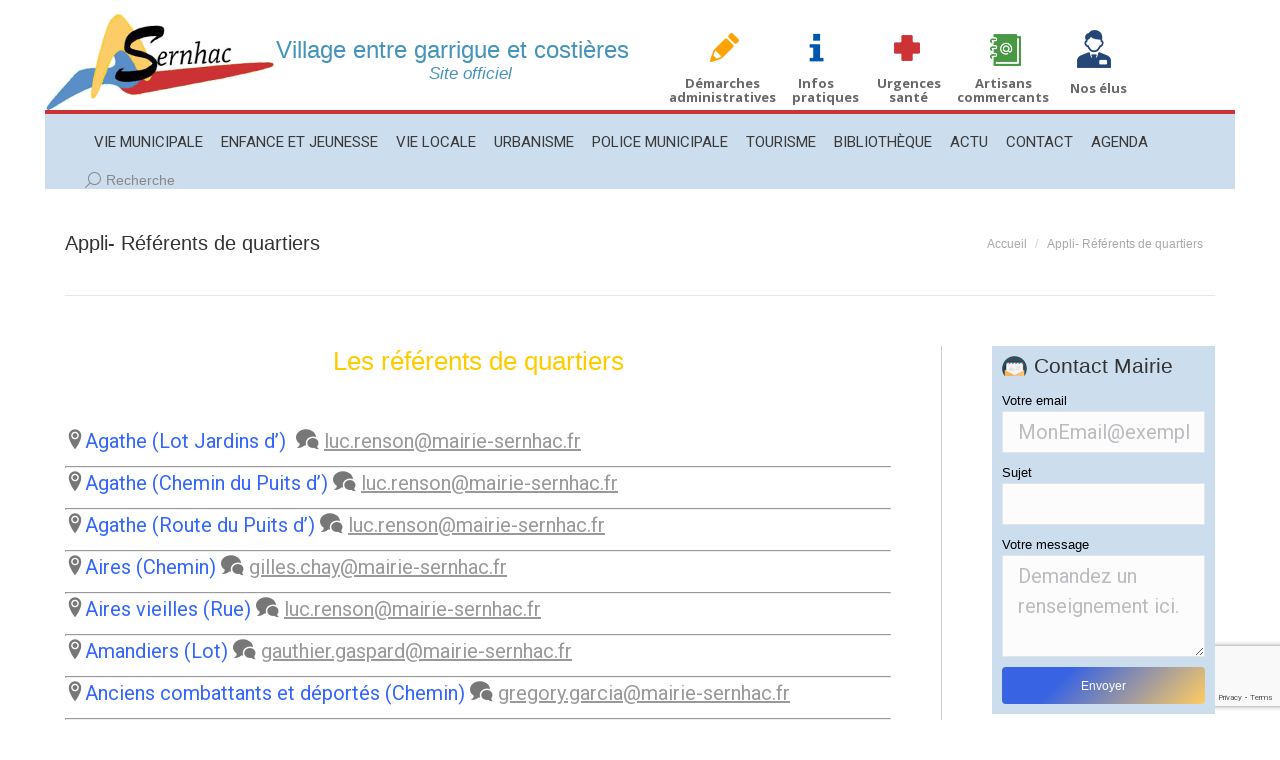

--- FILE ---
content_type: text/html; charset=UTF-8
request_url: https://www.mairie-sernhac.com/appli-referents-de-quartiers/
body_size: 17642
content:
<!DOCTYPE html>
<!--[if !(IE 6) | !(IE 7) | !(IE 8)  ]><!-->
<html lang="fr-FR" class="no-js">
<!--<![endif]-->
<head>
	<meta charset="UTF-8" />
		<meta name="viewport" content="width=device-width, initial-scale=1, maximum-scale=1, user-scalable=0">
		<meta name="theme-color" content="#3863e2"/>	<link rel="profile" href="https://gmpg.org/xfn/11" />
	<meta name='robots' content='index, follow, max-image-preview:large, max-snippet:-1, max-video-preview:-1' />
	<style>img:is([sizes="auto" i], [sizes^="auto," i]) { contain-intrinsic-size: 3000px 1500px }</style>
	
	<!-- This site is optimized with the Yoast SEO plugin v26.5 - https://yoast.com/wordpress/plugins/seo/ -->
	<title>Appli- Référents de quartiers - Mairie de Sernhac</title>
	<link rel="canonical" href="https://www.mairie-sernhac.com/appli-referents-de-quartiers/" />
	<meta property="og:locale" content="fr_FR" />
	<meta property="og:type" content="article" />
	<meta property="og:title" content="Appli- Référents de quartiers - Mairie de Sernhac" />
	<meta property="og:url" content="https://www.mairie-sernhac.com/appli-referents-de-quartiers/" />
	<meta property="og:site_name" content="Mairie de Sernhac" />
	<meta property="article:modified_time" content="2025-09-15T11:37:09+00:00" />
	<meta name="twitter:card" content="summary_large_image" />
	<script type="application/ld+json" class="yoast-schema-graph">{"@context":"https://schema.org","@graph":[{"@type":"WebPage","@id":"https://www.mairie-sernhac.com/appli-referents-de-quartiers/","url":"https://www.mairie-sernhac.com/appli-referents-de-quartiers/","name":"Appli- Référents de quartiers - Mairie de Sernhac","isPartOf":{"@id":"https://www.mairie-sernhac.com/#website"},"datePublished":"2021-04-12T13:11:20+00:00","dateModified":"2025-09-15T11:37:09+00:00","breadcrumb":{"@id":"https://www.mairie-sernhac.com/appli-referents-de-quartiers/#breadcrumb"},"inLanguage":"fr-FR","potentialAction":[{"@type":"ReadAction","target":["https://www.mairie-sernhac.com/appli-referents-de-quartiers/"]}]},{"@type":"BreadcrumbList","@id":"https://www.mairie-sernhac.com/appli-referents-de-quartiers/#breadcrumb","itemListElement":[{"@type":"ListItem","position":1,"name":"Accueil","item":"https://www.mairie-sernhac.com/"},{"@type":"ListItem","position":2,"name":"Appli- Référents de quartiers"}]},{"@type":"WebSite","@id":"https://www.mairie-sernhac.com/#website","url":"https://www.mairie-sernhac.com/","name":"Mairie de Sernhac","description":"Site de la ville de Sernhac","potentialAction":[{"@type":"SearchAction","target":{"@type":"EntryPoint","urlTemplate":"https://www.mairie-sernhac.com/?s={search_term_string}"},"query-input":{"@type":"PropertyValueSpecification","valueRequired":true,"valueName":"search_term_string"}}],"inLanguage":"fr-FR"}]}</script>
	<!-- / Yoast SEO plugin. -->


<link rel='dns-prefetch' href='//fonts.googleapis.com' />
<link rel="alternate" type="application/rss+xml" title="Mairie de Sernhac &raquo; Flux" href="https://www.mairie-sernhac.com/feed/" />
<link rel="alternate" type="application/rss+xml" title="Mairie de Sernhac &raquo; Flux des commentaires" href="https://www.mairie-sernhac.com/comments/feed/" />
<link rel="alternate" type="text/calendar" title="Mairie de Sernhac &raquo; Flux iCal" href="https://www.mairie-sernhac.com/evenements/?ical=1" />
<script>
window._wpemojiSettings = {"baseUrl":"https:\/\/s.w.org\/images\/core\/emoji\/15.0.3\/72x72\/","ext":".png","svgUrl":"https:\/\/s.w.org\/images\/core\/emoji\/15.0.3\/svg\/","svgExt":".svg","source":{"concatemoji":"https:\/\/www.mairie-sernhac.com\/wp-includes\/js\/wp-emoji-release.min.js?ver=6.7.4"}};
/*! This file is auto-generated */
!function(i,n){var o,s,e;function c(e){try{var t={supportTests:e,timestamp:(new Date).valueOf()};sessionStorage.setItem(o,JSON.stringify(t))}catch(e){}}function p(e,t,n){e.clearRect(0,0,e.canvas.width,e.canvas.height),e.fillText(t,0,0);var t=new Uint32Array(e.getImageData(0,0,e.canvas.width,e.canvas.height).data),r=(e.clearRect(0,0,e.canvas.width,e.canvas.height),e.fillText(n,0,0),new Uint32Array(e.getImageData(0,0,e.canvas.width,e.canvas.height).data));return t.every(function(e,t){return e===r[t]})}function u(e,t,n){switch(t){case"flag":return n(e,"\ud83c\udff3\ufe0f\u200d\u26a7\ufe0f","\ud83c\udff3\ufe0f\u200b\u26a7\ufe0f")?!1:!n(e,"\ud83c\uddfa\ud83c\uddf3","\ud83c\uddfa\u200b\ud83c\uddf3")&&!n(e,"\ud83c\udff4\udb40\udc67\udb40\udc62\udb40\udc65\udb40\udc6e\udb40\udc67\udb40\udc7f","\ud83c\udff4\u200b\udb40\udc67\u200b\udb40\udc62\u200b\udb40\udc65\u200b\udb40\udc6e\u200b\udb40\udc67\u200b\udb40\udc7f");case"emoji":return!n(e,"\ud83d\udc26\u200d\u2b1b","\ud83d\udc26\u200b\u2b1b")}return!1}function f(e,t,n){var r="undefined"!=typeof WorkerGlobalScope&&self instanceof WorkerGlobalScope?new OffscreenCanvas(300,150):i.createElement("canvas"),a=r.getContext("2d",{willReadFrequently:!0}),o=(a.textBaseline="top",a.font="600 32px Arial",{});return e.forEach(function(e){o[e]=t(a,e,n)}),o}function t(e){var t=i.createElement("script");t.src=e,t.defer=!0,i.head.appendChild(t)}"undefined"!=typeof Promise&&(o="wpEmojiSettingsSupports",s=["flag","emoji"],n.supports={everything:!0,everythingExceptFlag:!0},e=new Promise(function(e){i.addEventListener("DOMContentLoaded",e,{once:!0})}),new Promise(function(t){var n=function(){try{var e=JSON.parse(sessionStorage.getItem(o));if("object"==typeof e&&"number"==typeof e.timestamp&&(new Date).valueOf()<e.timestamp+604800&&"object"==typeof e.supportTests)return e.supportTests}catch(e){}return null}();if(!n){if("undefined"!=typeof Worker&&"undefined"!=typeof OffscreenCanvas&&"undefined"!=typeof URL&&URL.createObjectURL&&"undefined"!=typeof Blob)try{var e="postMessage("+f.toString()+"("+[JSON.stringify(s),u.toString(),p.toString()].join(",")+"));",r=new Blob([e],{type:"text/javascript"}),a=new Worker(URL.createObjectURL(r),{name:"wpTestEmojiSupports"});return void(a.onmessage=function(e){c(n=e.data),a.terminate(),t(n)})}catch(e){}c(n=f(s,u,p))}t(n)}).then(function(e){for(var t in e)n.supports[t]=e[t],n.supports.everything=n.supports.everything&&n.supports[t],"flag"!==t&&(n.supports.everythingExceptFlag=n.supports.everythingExceptFlag&&n.supports[t]);n.supports.everythingExceptFlag=n.supports.everythingExceptFlag&&!n.supports.flag,n.DOMReady=!1,n.readyCallback=function(){n.DOMReady=!0}}).then(function(){return e}).then(function(){var e;n.supports.everything||(n.readyCallback(),(e=n.source||{}).concatemoji?t(e.concatemoji):e.wpemoji&&e.twemoji&&(t(e.twemoji),t(e.wpemoji)))}))}((window,document),window._wpemojiSettings);
</script>
<style id='wp-emoji-styles-inline-css'>

	img.wp-smiley, img.emoji {
		display: inline !important;
		border: none !important;
		box-shadow: none !important;
		height: 1em !important;
		width: 1em !important;
		margin: 0 0.07em !important;
		vertical-align: -0.1em !important;
		background: none !important;
		padding: 0 !important;
	}
</style>
<link rel='stylesheet' id='wp-block-library-css' href='https://www.mairie-sernhac.com/wp-includes/css/dist/block-library/style.min.css?ver=6.7.4' media='all' />
<style id='wp-block-library-theme-inline-css'>
.wp-block-audio :where(figcaption){color:#555;font-size:13px;text-align:center}.is-dark-theme .wp-block-audio :where(figcaption){color:#ffffffa6}.wp-block-audio{margin:0 0 1em}.wp-block-code{border:1px solid #ccc;border-radius:4px;font-family:Menlo,Consolas,monaco,monospace;padding:.8em 1em}.wp-block-embed :where(figcaption){color:#555;font-size:13px;text-align:center}.is-dark-theme .wp-block-embed :where(figcaption){color:#ffffffa6}.wp-block-embed{margin:0 0 1em}.blocks-gallery-caption{color:#555;font-size:13px;text-align:center}.is-dark-theme .blocks-gallery-caption{color:#ffffffa6}:root :where(.wp-block-image figcaption){color:#555;font-size:13px;text-align:center}.is-dark-theme :root :where(.wp-block-image figcaption){color:#ffffffa6}.wp-block-image{margin:0 0 1em}.wp-block-pullquote{border-bottom:4px solid;border-top:4px solid;color:currentColor;margin-bottom:1.75em}.wp-block-pullquote cite,.wp-block-pullquote footer,.wp-block-pullquote__citation{color:currentColor;font-size:.8125em;font-style:normal;text-transform:uppercase}.wp-block-quote{border-left:.25em solid;margin:0 0 1.75em;padding-left:1em}.wp-block-quote cite,.wp-block-quote footer{color:currentColor;font-size:.8125em;font-style:normal;position:relative}.wp-block-quote:where(.has-text-align-right){border-left:none;border-right:.25em solid;padding-left:0;padding-right:1em}.wp-block-quote:where(.has-text-align-center){border:none;padding-left:0}.wp-block-quote.is-large,.wp-block-quote.is-style-large,.wp-block-quote:where(.is-style-plain){border:none}.wp-block-search .wp-block-search__label{font-weight:700}.wp-block-search__button{border:1px solid #ccc;padding:.375em .625em}:where(.wp-block-group.has-background){padding:1.25em 2.375em}.wp-block-separator.has-css-opacity{opacity:.4}.wp-block-separator{border:none;border-bottom:2px solid;margin-left:auto;margin-right:auto}.wp-block-separator.has-alpha-channel-opacity{opacity:1}.wp-block-separator:not(.is-style-wide):not(.is-style-dots){width:100px}.wp-block-separator.has-background:not(.is-style-dots){border-bottom:none;height:1px}.wp-block-separator.has-background:not(.is-style-wide):not(.is-style-dots){height:2px}.wp-block-table{margin:0 0 1em}.wp-block-table td,.wp-block-table th{word-break:normal}.wp-block-table :where(figcaption){color:#555;font-size:13px;text-align:center}.is-dark-theme .wp-block-table :where(figcaption){color:#ffffffa6}.wp-block-video :where(figcaption){color:#555;font-size:13px;text-align:center}.is-dark-theme .wp-block-video :where(figcaption){color:#ffffffa6}.wp-block-video{margin:0 0 1em}:root :where(.wp-block-template-part.has-background){margin-bottom:0;margin-top:0;padding:1.25em 2.375em}
</style>
<style id='classic-theme-styles-inline-css'>
/*! This file is auto-generated */
.wp-block-button__link{color:#fff;background-color:#32373c;border-radius:9999px;box-shadow:none;text-decoration:none;padding:calc(.667em + 2px) calc(1.333em + 2px);font-size:1.125em}.wp-block-file__button{background:#32373c;color:#fff;text-decoration:none}
</style>
<style id='global-styles-inline-css'>
:root{--wp--preset--aspect-ratio--square: 1;--wp--preset--aspect-ratio--4-3: 4/3;--wp--preset--aspect-ratio--3-4: 3/4;--wp--preset--aspect-ratio--3-2: 3/2;--wp--preset--aspect-ratio--2-3: 2/3;--wp--preset--aspect-ratio--16-9: 16/9;--wp--preset--aspect-ratio--9-16: 9/16;--wp--preset--color--black: #000000;--wp--preset--color--cyan-bluish-gray: #abb8c3;--wp--preset--color--white: #FFF;--wp--preset--color--pale-pink: #f78da7;--wp--preset--color--vivid-red: #cf2e2e;--wp--preset--color--luminous-vivid-orange: #ff6900;--wp--preset--color--luminous-vivid-amber: #fcb900;--wp--preset--color--light-green-cyan: #7bdcb5;--wp--preset--color--vivid-green-cyan: #00d084;--wp--preset--color--pale-cyan-blue: #8ed1fc;--wp--preset--color--vivid-cyan-blue: #0693e3;--wp--preset--color--vivid-purple: #9b51e0;--wp--preset--color--accent: #3863e2;--wp--preset--color--dark-gray: #111;--wp--preset--color--light-gray: #767676;--wp--preset--gradient--vivid-cyan-blue-to-vivid-purple: linear-gradient(135deg,rgba(6,147,227,1) 0%,rgb(155,81,224) 100%);--wp--preset--gradient--light-green-cyan-to-vivid-green-cyan: linear-gradient(135deg,rgb(122,220,180) 0%,rgb(0,208,130) 100%);--wp--preset--gradient--luminous-vivid-amber-to-luminous-vivid-orange: linear-gradient(135deg,rgba(252,185,0,1) 0%,rgba(255,105,0,1) 100%);--wp--preset--gradient--luminous-vivid-orange-to-vivid-red: linear-gradient(135deg,rgba(255,105,0,1) 0%,rgb(207,46,46) 100%);--wp--preset--gradient--very-light-gray-to-cyan-bluish-gray: linear-gradient(135deg,rgb(238,238,238) 0%,rgb(169,184,195) 100%);--wp--preset--gradient--cool-to-warm-spectrum: linear-gradient(135deg,rgb(74,234,220) 0%,rgb(151,120,209) 20%,rgb(207,42,186) 40%,rgb(238,44,130) 60%,rgb(251,105,98) 80%,rgb(254,248,76) 100%);--wp--preset--gradient--blush-light-purple: linear-gradient(135deg,rgb(255,206,236) 0%,rgb(152,150,240) 100%);--wp--preset--gradient--blush-bordeaux: linear-gradient(135deg,rgb(254,205,165) 0%,rgb(254,45,45) 50%,rgb(107,0,62) 100%);--wp--preset--gradient--luminous-dusk: linear-gradient(135deg,rgb(255,203,112) 0%,rgb(199,81,192) 50%,rgb(65,88,208) 100%);--wp--preset--gradient--pale-ocean: linear-gradient(135deg,rgb(255,245,203) 0%,rgb(182,227,212) 50%,rgb(51,167,181) 100%);--wp--preset--gradient--electric-grass: linear-gradient(135deg,rgb(202,248,128) 0%,rgb(113,206,126) 100%);--wp--preset--gradient--midnight: linear-gradient(135deg,rgb(2,3,129) 0%,rgb(40,116,252) 100%);--wp--preset--font-size--small: 13px;--wp--preset--font-size--medium: 20px;--wp--preset--font-size--large: 36px;--wp--preset--font-size--x-large: 42px;--wp--preset--spacing--20: 0.44rem;--wp--preset--spacing--30: 0.67rem;--wp--preset--spacing--40: 1rem;--wp--preset--spacing--50: 1.5rem;--wp--preset--spacing--60: 2.25rem;--wp--preset--spacing--70: 3.38rem;--wp--preset--spacing--80: 5.06rem;--wp--preset--shadow--natural: 6px 6px 9px rgba(0, 0, 0, 0.2);--wp--preset--shadow--deep: 12px 12px 50px rgba(0, 0, 0, 0.4);--wp--preset--shadow--sharp: 6px 6px 0px rgba(0, 0, 0, 0.2);--wp--preset--shadow--outlined: 6px 6px 0px -3px rgba(255, 255, 255, 1), 6px 6px rgba(0, 0, 0, 1);--wp--preset--shadow--crisp: 6px 6px 0px rgba(0, 0, 0, 1);}:where(.is-layout-flex){gap: 0.5em;}:where(.is-layout-grid){gap: 0.5em;}body .is-layout-flex{display: flex;}.is-layout-flex{flex-wrap: wrap;align-items: center;}.is-layout-flex > :is(*, div){margin: 0;}body .is-layout-grid{display: grid;}.is-layout-grid > :is(*, div){margin: 0;}:where(.wp-block-columns.is-layout-flex){gap: 2em;}:where(.wp-block-columns.is-layout-grid){gap: 2em;}:where(.wp-block-post-template.is-layout-flex){gap: 1.25em;}:where(.wp-block-post-template.is-layout-grid){gap: 1.25em;}.has-black-color{color: var(--wp--preset--color--black) !important;}.has-cyan-bluish-gray-color{color: var(--wp--preset--color--cyan-bluish-gray) !important;}.has-white-color{color: var(--wp--preset--color--white) !important;}.has-pale-pink-color{color: var(--wp--preset--color--pale-pink) !important;}.has-vivid-red-color{color: var(--wp--preset--color--vivid-red) !important;}.has-luminous-vivid-orange-color{color: var(--wp--preset--color--luminous-vivid-orange) !important;}.has-luminous-vivid-amber-color{color: var(--wp--preset--color--luminous-vivid-amber) !important;}.has-light-green-cyan-color{color: var(--wp--preset--color--light-green-cyan) !important;}.has-vivid-green-cyan-color{color: var(--wp--preset--color--vivid-green-cyan) !important;}.has-pale-cyan-blue-color{color: var(--wp--preset--color--pale-cyan-blue) !important;}.has-vivid-cyan-blue-color{color: var(--wp--preset--color--vivid-cyan-blue) !important;}.has-vivid-purple-color{color: var(--wp--preset--color--vivid-purple) !important;}.has-black-background-color{background-color: var(--wp--preset--color--black) !important;}.has-cyan-bluish-gray-background-color{background-color: var(--wp--preset--color--cyan-bluish-gray) !important;}.has-white-background-color{background-color: var(--wp--preset--color--white) !important;}.has-pale-pink-background-color{background-color: var(--wp--preset--color--pale-pink) !important;}.has-vivid-red-background-color{background-color: var(--wp--preset--color--vivid-red) !important;}.has-luminous-vivid-orange-background-color{background-color: var(--wp--preset--color--luminous-vivid-orange) !important;}.has-luminous-vivid-amber-background-color{background-color: var(--wp--preset--color--luminous-vivid-amber) !important;}.has-light-green-cyan-background-color{background-color: var(--wp--preset--color--light-green-cyan) !important;}.has-vivid-green-cyan-background-color{background-color: var(--wp--preset--color--vivid-green-cyan) !important;}.has-pale-cyan-blue-background-color{background-color: var(--wp--preset--color--pale-cyan-blue) !important;}.has-vivid-cyan-blue-background-color{background-color: var(--wp--preset--color--vivid-cyan-blue) !important;}.has-vivid-purple-background-color{background-color: var(--wp--preset--color--vivid-purple) !important;}.has-black-border-color{border-color: var(--wp--preset--color--black) !important;}.has-cyan-bluish-gray-border-color{border-color: var(--wp--preset--color--cyan-bluish-gray) !important;}.has-white-border-color{border-color: var(--wp--preset--color--white) !important;}.has-pale-pink-border-color{border-color: var(--wp--preset--color--pale-pink) !important;}.has-vivid-red-border-color{border-color: var(--wp--preset--color--vivid-red) !important;}.has-luminous-vivid-orange-border-color{border-color: var(--wp--preset--color--luminous-vivid-orange) !important;}.has-luminous-vivid-amber-border-color{border-color: var(--wp--preset--color--luminous-vivid-amber) !important;}.has-light-green-cyan-border-color{border-color: var(--wp--preset--color--light-green-cyan) !important;}.has-vivid-green-cyan-border-color{border-color: var(--wp--preset--color--vivid-green-cyan) !important;}.has-pale-cyan-blue-border-color{border-color: var(--wp--preset--color--pale-cyan-blue) !important;}.has-vivid-cyan-blue-border-color{border-color: var(--wp--preset--color--vivid-cyan-blue) !important;}.has-vivid-purple-border-color{border-color: var(--wp--preset--color--vivid-purple) !important;}.has-vivid-cyan-blue-to-vivid-purple-gradient-background{background: var(--wp--preset--gradient--vivid-cyan-blue-to-vivid-purple) !important;}.has-light-green-cyan-to-vivid-green-cyan-gradient-background{background: var(--wp--preset--gradient--light-green-cyan-to-vivid-green-cyan) !important;}.has-luminous-vivid-amber-to-luminous-vivid-orange-gradient-background{background: var(--wp--preset--gradient--luminous-vivid-amber-to-luminous-vivid-orange) !important;}.has-luminous-vivid-orange-to-vivid-red-gradient-background{background: var(--wp--preset--gradient--luminous-vivid-orange-to-vivid-red) !important;}.has-very-light-gray-to-cyan-bluish-gray-gradient-background{background: var(--wp--preset--gradient--very-light-gray-to-cyan-bluish-gray) !important;}.has-cool-to-warm-spectrum-gradient-background{background: var(--wp--preset--gradient--cool-to-warm-spectrum) !important;}.has-blush-light-purple-gradient-background{background: var(--wp--preset--gradient--blush-light-purple) !important;}.has-blush-bordeaux-gradient-background{background: var(--wp--preset--gradient--blush-bordeaux) !important;}.has-luminous-dusk-gradient-background{background: var(--wp--preset--gradient--luminous-dusk) !important;}.has-pale-ocean-gradient-background{background: var(--wp--preset--gradient--pale-ocean) !important;}.has-electric-grass-gradient-background{background: var(--wp--preset--gradient--electric-grass) !important;}.has-midnight-gradient-background{background: var(--wp--preset--gradient--midnight) !important;}.has-small-font-size{font-size: var(--wp--preset--font-size--small) !important;}.has-medium-font-size{font-size: var(--wp--preset--font-size--medium) !important;}.has-large-font-size{font-size: var(--wp--preset--font-size--large) !important;}.has-x-large-font-size{font-size: var(--wp--preset--font-size--x-large) !important;}
:where(.wp-block-post-template.is-layout-flex){gap: 1.25em;}:where(.wp-block-post-template.is-layout-grid){gap: 1.25em;}
:where(.wp-block-columns.is-layout-flex){gap: 2em;}:where(.wp-block-columns.is-layout-grid){gap: 2em;}
:root :where(.wp-block-pullquote){font-size: 1.5em;line-height: 1.6;}
</style>
<link rel='stylesheet' id='contact-form-7-css' href='https://www.mairie-sernhac.com/wp-content/plugins/contact-form-7/includes/css/styles.css?ver=6.1.4' media='all' />
<link rel='stylesheet' id='rs-plugin-settings-css' href='https://www.mairie-sernhac.com/wp-content/plugins/revslider/public/assets/css/rs6.css?ver=6.3.6' media='all' />
<style id='rs-plugin-settings-inline-css'>
.tp-caption a{color:#ff7302;text-shadow:none;-webkit-transition:all 0.2s ease-out;-moz-transition:all 0.2s ease-out;-o-transition:all 0.2s ease-out;-ms-transition:all 0.2s ease-out}.tp-caption a:hover{color:#ffa902}
</style>
<link rel='stylesheet' id='default-icon-styles-css' href='https://www.mairie-sernhac.com/wp-content/plugins/svg-vector-icon-plugin/public/../admin/css/wordpress-svg-icon-plugin-style.min.css?ver=6.7.4' media='all' />
<link rel='stylesheet' id='the7-font-css' href='https://www.mairie-sernhac.com/wp-content/themes/dt-the7/fonts/icomoon-the7-font/icomoon-the7-font.min.css?ver=12.0.2' media='all' />
<link rel='stylesheet' id='the7-Defaults-css' href='https://www.mairie-sernhac.com/wp-content/uploads/smile_fonts/Defaults/Defaults.css?ver=6.7.4' media='all' />
<link rel='stylesheet' id='js_composer_front-css' href='https://www.mairie-sernhac.com/wp-content/plugins/js_composer/assets/css/js_composer.min.css?ver=8.3.1' media='all' />
<link rel='stylesheet' id='dt-web-fonts-css' href='https://fonts.googleapis.com/css?family=Open+Sans:400,600,700%7CRoboto:400,600,700' media='all' />
<link rel='stylesheet' id='dt-main-css' href='https://www.mairie-sernhac.com/wp-content/themes/dt-the7/css/main.min.css?ver=12.0.2' media='all' />
<link rel='stylesheet' id='the7-custom-scrollbar-css' href='https://www.mairie-sernhac.com/wp-content/themes/dt-the7/lib/custom-scrollbar/custom-scrollbar.min.css?ver=12.0.2' media='all' />
<link rel='stylesheet' id='the7-wpbakery-css' href='https://www.mairie-sernhac.com/wp-content/themes/dt-the7/css/wpbakery.min.css?ver=12.0.2' media='all' />
<link rel='stylesheet' id='the7-core-css' href='https://www.mairie-sernhac.com/wp-content/plugins/dt-the7-core/assets/css/post-type.min.css?ver=2.7.11' media='all' />
<link rel='stylesheet' id='the7-css-vars-css' href='https://www.mairie-sernhac.com/wp-content/uploads/the7-css/css-vars.css?ver=1e067d13ef54' media='all' />
<link rel='stylesheet' id='dt-custom-css' href='https://www.mairie-sernhac.com/wp-content/uploads/the7-css/custom.css?ver=1e067d13ef54' media='all' />
<link rel='stylesheet' id='dt-media-css' href='https://www.mairie-sernhac.com/wp-content/uploads/the7-css/media.css?ver=1e067d13ef54' media='all' />
<link rel='stylesheet' id='the7-mega-menu-css' href='https://www.mairie-sernhac.com/wp-content/uploads/the7-css/mega-menu.css?ver=1e067d13ef54' media='all' />
<link rel='stylesheet' id='the7-elements-albums-portfolio-css' href='https://www.mairie-sernhac.com/wp-content/uploads/the7-css/the7-elements-albums-portfolio.css?ver=1e067d13ef54' media='all' />
<link rel='stylesheet' id='the7-elements-css' href='https://www.mairie-sernhac.com/wp-content/uploads/the7-css/post-type-dynamic.css?ver=1e067d13ef54' media='all' />
<link rel='stylesheet' id='style-css' href='https://www.mairie-sernhac.com/wp-content/themes/dt-the7-child/style.css?ver=12.0.2' media='all' />
<script src="https://www.mairie-sernhac.com/wp-includes/js/jquery/jquery.min.js?ver=3.7.1" id="jquery-core-js"></script>
<script src="https://www.mairie-sernhac.com/wp-includes/js/jquery/jquery-migrate.min.js?ver=3.4.1" id="jquery-migrate-js"></script>
<script src="https://www.mairie-sernhac.com/wp-content/plugins/revslider/public/assets/js/rbtools.min.js?ver=6.3.6" id="tp-tools-js"></script>
<script src="https://www.mairie-sernhac.com/wp-content/plugins/revslider/public/assets/js/rs6.min.js?ver=6.3.6" id="revmin-js"></script>
<script id="dt-above-fold-js-extra">
var dtLocal = {"themeUrl":"https:\/\/www.mairie-sernhac.com\/wp-content\/themes\/dt-the7","passText":"Pour voir ce contenu, entrer le mots de passe:","moreButtonText":{"loading":"Chargement ...","loadMore":"Charger la suite"},"postID":"5468","ajaxurl":"https:\/\/www.mairie-sernhac.com\/wp-admin\/admin-ajax.php","REST":{"baseUrl":"https:\/\/www.mairie-sernhac.com\/wp-json\/the7\/v1","endpoints":{"sendMail":"\/send-mail"}},"contactMessages":{"required":"One or more fields have an error. Please check and try again.","terms":"Veuillez accepter la politique de confidentialit\u00e9.","fillTheCaptchaError":"Veuillez remplir le captcha."},"captchaSiteKey":"","ajaxNonce":"df7170422f","pageData":{"type":"page","template":"page","layout":null},"themeSettings":{"smoothScroll":"off","lazyLoading":false,"desktopHeader":{"height":140},"ToggleCaptionEnabled":"disabled","ToggleCaption":"Navigation","floatingHeader":{"showAfter":150,"showMenu":true,"height":100,"logo":{"showLogo":true,"html":"","url":"https:\/\/www.mairie-sernhac.com\/"}},"topLine":{"floatingTopLine":{"logo":{"showLogo":false,"html":""}}},"mobileHeader":{"firstSwitchPoint":970,"secondSwitchPoint":200,"firstSwitchPointHeight":150,"secondSwitchPointHeight":100,"mobileToggleCaptionEnabled":"disabled","mobileToggleCaption":"Menu"},"stickyMobileHeaderFirstSwitch":{"logo":{"html":""}},"stickyMobileHeaderSecondSwitch":{"logo":{"html":""}},"sidebar":{"switchPoint":970},"boxedWidth":"1280px"},"VCMobileScreenWidth":"768"};
var dtShare = {"shareButtonText":{"facebook":"Partager sur Facebook","twitter":"Share on X","pinterest":"\u00c9pingler le","linkedin":"Partager sur Linkedin","whatsapp":"Partager sur Whatsapp"},"overlayOpacity":"85"};
</script>
<script src="https://www.mairie-sernhac.com/wp-content/themes/dt-the7/js/above-the-fold.min.js?ver=12.0.2" id="dt-above-fold-js"></script>
<script></script><link rel="https://api.w.org/" href="https://www.mairie-sernhac.com/wp-json/" /><link rel="alternate" title="JSON" type="application/json" href="https://www.mairie-sernhac.com/wp-json/wp/v2/pages/5468" /><link rel="EditURI" type="application/rsd+xml" title="RSD" href="https://www.mairie-sernhac.com/xmlrpc.php?rsd" />
<meta name="generator" content="WordPress 6.7.4" />
<link rel="alternate" title="oEmbed (JSON)" type="application/json+oembed" href="https://www.mairie-sernhac.com/wp-json/oembed/1.0/embed?url=https%3A%2F%2Fwww.mairie-sernhac.com%2Fappli-referents-de-quartiers%2F" />
<link rel="alternate" title="oEmbed (XML)" type="text/xml+oembed" href="https://www.mairie-sernhac.com/wp-json/oembed/1.0/embed?url=https%3A%2F%2Fwww.mairie-sernhac.com%2Fappli-referents-de-quartiers%2F&#038;format=xml" />
<meta name="tec-api-version" content="v1"><meta name="tec-api-origin" content="https://www.mairie-sernhac.com"><link rel="alternate" href="https://www.mairie-sernhac.com/wp-json/tribe/events/v1/" /><meta name="generator" content="Powered by WPBakery Page Builder - drag and drop page builder for WordPress."/>
<meta name="generator" content="Powered by Slider Revolution 6.3.6 - responsive, Mobile-Friendly Slider Plugin for WordPress with comfortable drag and drop interface." />
<link rel="icon" href="https://www.mairie-sernhac.com/wp-content/uploads/2015/06/favicon.ico" type="image/x-icon" sizes="16x16"/><link rel="icon" href="https://www.mairie-sernhac.com/wp-content/uploads/2015/06/favicon.ico" type="image/x-icon" sizes="32x32"/><script type="text/javascript">function setREVStartSize(e){
			//window.requestAnimationFrame(function() {				 
				window.RSIW = window.RSIW===undefined ? window.innerWidth : window.RSIW;	
				window.RSIH = window.RSIH===undefined ? window.innerHeight : window.RSIH;	
				try {								
					var pw = document.getElementById(e.c).parentNode.offsetWidth,
						newh;
					pw = pw===0 || isNaN(pw) ? window.RSIW : pw;
					e.tabw = e.tabw===undefined ? 0 : parseInt(e.tabw);
					e.thumbw = e.thumbw===undefined ? 0 : parseInt(e.thumbw);
					e.tabh = e.tabh===undefined ? 0 : parseInt(e.tabh);
					e.thumbh = e.thumbh===undefined ? 0 : parseInt(e.thumbh);
					e.tabhide = e.tabhide===undefined ? 0 : parseInt(e.tabhide);
					e.thumbhide = e.thumbhide===undefined ? 0 : parseInt(e.thumbhide);
					e.mh = e.mh===undefined || e.mh=="" || e.mh==="auto" ? 0 : parseInt(e.mh,0);		
					if(e.layout==="fullscreen" || e.l==="fullscreen") 						
						newh = Math.max(e.mh,window.RSIH);					
					else{					
						e.gw = Array.isArray(e.gw) ? e.gw : [e.gw];
						for (var i in e.rl) if (e.gw[i]===undefined || e.gw[i]===0) e.gw[i] = e.gw[i-1];					
						e.gh = e.el===undefined || e.el==="" || (Array.isArray(e.el) && e.el.length==0)? e.gh : e.el;
						e.gh = Array.isArray(e.gh) ? e.gh : [e.gh];
						for (var i in e.rl) if (e.gh[i]===undefined || e.gh[i]===0) e.gh[i] = e.gh[i-1];
											
						var nl = new Array(e.rl.length),
							ix = 0,						
							sl;					
						e.tabw = e.tabhide>=pw ? 0 : e.tabw;
						e.thumbw = e.thumbhide>=pw ? 0 : e.thumbw;
						e.tabh = e.tabhide>=pw ? 0 : e.tabh;
						e.thumbh = e.thumbhide>=pw ? 0 : e.thumbh;					
						for (var i in e.rl) nl[i] = e.rl[i]<window.RSIW ? 0 : e.rl[i];
						sl = nl[0];									
						for (var i in nl) if (sl>nl[i] && nl[i]>0) { sl = nl[i]; ix=i;}															
						var m = pw>(e.gw[ix]+e.tabw+e.thumbw) ? 1 : (pw-(e.tabw+e.thumbw)) / (e.gw[ix]);					
						newh =  (e.gh[ix] * m) + (e.tabh + e.thumbh);
					}				
					if(window.rs_init_css===undefined) window.rs_init_css = document.head.appendChild(document.createElement("style"));					
					document.getElementById(e.c).height = newh+"px";
					window.rs_init_css.innerHTML += "#"+e.c+"_wrapper { height: "+newh+"px }";				
				} catch(e){
					console.log("Failure at Presize of Slider:" + e)
				}					   
			//});
		  };</script>
<noscript><style> .wpb_animate_when_almost_visible { opacity: 1; }</style></noscript></head>
<body id="the7-body" class="page-template-default page page-id-5468 wp-embed-responsive the7-core-ver-2.7.11 tribe-no-js dt-responsive-on right-mobile-menu-close-icon ouside-menu-close-icon mobile-hamburger-close-bg-enable mobile-hamburger-close-bg-hover-enable  fade-medium-mobile-menu-close-icon fade-medium-menu-close-icon accent-gradient srcset-enabled btn-flat custom-btn-color custom-btn-hover-color phantom-fade phantom-disable-decoration phantom-custom-logo-on floating-mobile-menu-icon top-header first-switch-logo-center first-switch-menu-left second-switch-logo-right second-switch-menu-left layzr-loading-on popup-message-style the7-ver-12.0.2 wpb-js-composer js-comp-ver-8.3.1 vc_responsive">
<!-- The7 12.0.2 -->

<div id="page" >
	<a class="skip-link screen-reader-text" href="#content">Aller au contenu</a>

<div class="masthead classic-header left widgets line-decoration shadow-mobile-header-decoration small-mobile-menu-icon mobile-menu-icon-bg-on mobile-menu-icon-hover-bg-on show-sub-menu-on-hover show-device-logo show-mobile-logo"  role="banner">

	<div class="top-bar line-content top-bar-empty top-bar-line-hide">
	<div class="top-bar-bg" ></div>
	<div class="mini-widgets left-widgets"></div><div class="mini-widgets right-widgets"></div></div>

	<header class="header-bar">

		<div class="branding">
	<div id="site-title" class="assistive-text">Mairie de Sernhac</div>
	<div id="site-description" class="assistive-text">Site de la ville de Sernhac</div>
	<a class="" href="https://www.mairie-sernhac.com/"><img class=" preload-me" src="https://www.mairie-sernhac.com/wp-content/uploads/2015/07/logo-sernhac.gif" srcset="https://www.mairie-sernhac.com/wp-content/uploads/2015/07/logo-sernhac.gif 231w, https://www.mairie-sernhac.com/wp-content/uploads/2015/07/logo-sernhac.gif 231w" width="231" height="110"   sizes="231px" alt="Mairie de Sernhac" /></a><div class="mini-widgets"></div><div class="mini-widgets"><div class="text-area show-on-desktop hide-on-first-switch hide-on-second-switch"><div id="barreduhaut">
<p>Village entre garrigue et costières<br /><span class='offi'> Site officiel</span></p>
<p> <span class="i1"><a href="https://www.mairie-sernhac.com/demarches-administratives/">Démarches administratives</a></span> <span class="i2"><a href="https://www.mairie-sernhac.com/informations-utiles/">Infos pratiques</a></span><span class="i3"> <a href="https://www.mairie-sernhac.com/urgences-sante/">Urgences santé</a></span><span class="i4"> <a href="https://www.mairie-sernhac.com/artisans-commercants/">Artisans commercants</a></span><span class="i5"><a href="https://www.mairie-sernhac.com/vie-municipale/les-elus/">Nos élus</a></span></div>
</div></div></div>

		<nav class="navigation">

			<ul id="primary-menu" class="main-nav"><li class="menu-item menu-item-type-custom menu-item-object-custom menu-item-has-children menu-item-99 first has-children depth-0"><a href='#' class='not-clickable-item' data-level='1'><span class="menu-item-text"><span class="menu-text">Vie municipale</span></span></a><ul class="sub-nav gradient-hover"><li class="menu-item menu-item-type-post_type menu-item-object-page menu-item-96 first depth-1"><a href='https://www.mairie-sernhac.com/vie-municipale/les-elus/' data-level='2'><span class="menu-item-text"><span class="menu-text">Les élus</span></span></a></li> <li class="menu-item menu-item-type-post_type menu-item-object-page menu-item-94 depth-1"><a href='https://www.mairie-sernhac.com/vie-municipale/les-commissions/' data-level='2'><span class="menu-item-text"><span class="menu-text">Les commissions</span></span></a></li> <li class="menu-item menu-item-type-post_type menu-item-object-page menu-item-97 depth-1"><a href='https://www.mairie-sernhac.com/vie-municipale/les-representations/' data-level='2'><span class="menu-item-text"><span class="menu-text">Les représentations</span></span></a></li> <li class="menu-item menu-item-type-post_type menu-item-object-page menu-item-95 depth-1"><a href='https://www.mairie-sernhac.com/vie-municipale/les-compte-rendus-du-conseil-municipal/' data-level='2'><span class="menu-item-text"><span class="menu-text">Les compte-rendus du conseil municipal</span></span></a></li> <li class="menu-item menu-item-type-post_type menu-item-object-page menu-item-98 depth-1"><a href='https://www.mairie-sernhac.com/vie-municipale/telechargement-du-journal-municipal/' data-level='2'><span class="menu-item-text"><span class="menu-text">Téléchargement du journal municipal</span></span></a></li> <li class="menu-item menu-item-type-post_type menu-item-object-page menu-item-620 depth-1"><a href='https://www.mairie-sernhac.com/vie-municipale/vos-elus-de-proximite/' data-level='2'><span class="menu-item-text"><span class="menu-text">Vos élus de proximité</span></span></a></li> <li class="menu-item menu-item-type-post_type menu-item-object-page menu-item-9300 depth-1"><a href='https://www.mairie-sernhac.com/arretes-municipaux/' data-level='2'><span class="menu-item-text"><span class="menu-text">Arrêtés municipaux</span></span></a></li> <li class="menu-item menu-item-type-post_type menu-item-object-page menu-item-has-children menu-item-9363 has-children depth-1"><a href='https://www.mairie-sernhac.com/deliberations/' class='not-clickable-item' data-level='2'><span class="menu-item-text"><span class="menu-text">Délibérations</span></span></a><ul class="sub-nav gradient-hover"><li class="menu-item menu-item-type-post_type menu-item-object-page menu-item-9360 first depth-2"><a href='https://www.mairie-sernhac.com/commune/' data-level='3'><span class="menu-item-text"><span class="menu-text">Commune</span></span></a></li> <li class="menu-item menu-item-type-post_type menu-item-object-page menu-item-9347 depth-2"><a href='https://www.mairie-sernhac.com/centre-communal-daction-sociale/' title='Centre Communal d’Action Sociale' data-level='3'><span class="menu-item-text"><span class="menu-text">CCAS</span></span></a></li> <li class="menu-item menu-item-type-post_type menu-item-object-page menu-item-9348 depth-2"><a href='https://www.mairie-sernhac.com/syndicat-intercommunal-damenagement-du-ruisseau-de-bournigues/' title='Syndicat Intercommunal d’aménagement du ruisseau de Bournigues' data-level='3'><span class="menu-item-text"><span class="menu-text">SI du Bournigues</span></span></a></li> <li class="menu-item menu-item-type-post_type menu-item-object-page menu-item-9349 depth-2"><a href='https://www.mairie-sernhac.com/syndicat-intercommunal-du-college-de-remoulins/' title='Syndicat Intercommunal du collège de Remoulins' data-level='3'><span class="menu-item-text"><span class="menu-text">SI du collège Remoulins</span></span></a></li> </ul></li> </ul></li> <li class="menu-item menu-item-type-custom menu-item-object-custom menu-item-has-children menu-item-100 has-children depth-0"><a href='#' class='not-clickable-item' data-level='1'><span class="menu-item-text"><span class="menu-text">Enfance et jeunesse</span></span></a><ul class="sub-nav gradient-hover"><li class="menu-item menu-item-type-post_type menu-item-object-page menu-item-75 first depth-1"><a href='https://www.mairie-sernhac.com/enfance-et-jeunesse/creche/' data-level='2'><span class="menu-item-text"><span class="menu-text">Crèche</span></span></a></li> <li class="menu-item menu-item-type-custom menu-item-object-custom menu-item-5249 depth-1"><a href='https://www.mairie-sernhac.com/enfance-et-jeunesse/ecole/' data-level='2'><span class="menu-item-text"><span class="menu-text">Ecole</span></span></a></li> <li class="menu-item menu-item-type-post_type menu-item-object-page menu-item-77 depth-1"><a href='https://www.mairie-sernhac.com/enfance-et-jeunesse/ecole/cantine/' data-level='2'><span class="menu-item-text"><span class="menu-text">Cantine</span></span></a></li> <li class="menu-item menu-item-type-post_type menu-item-object-page menu-item-78 depth-1"><a href='https://www.mairie-sernhac.com/enfance-et-jeunesse/ecole/etudes-garderie-periscolaire-tap/' data-level='2'><span class="menu-item-text"><span class="menu-text">Etudes, garderie</span></span></a></li> <li class="menu-item menu-item-type-post_type menu-item-object-page menu-item-79 depth-1"><a href='https://www.mairie-sernhac.com/enfance-et-jeunesse/ecole/les-comptes-rendus-du-conseil-decole/' data-level='2'><span class="menu-item-text"><span class="menu-text">Les comptes-rendus du Conseil d’école</span></span></a></li> <li class="menu-item menu-item-type-post_type menu-item-object-page menu-item-617 depth-1"><a href='https://www.mairie-sernhac.com/enfance-et-jeunesse/centre-de-loisirs/' data-level='2'><span class="menu-item-text"><span class="menu-text">Accueil de loisirs</span></span></a></li> <li class="menu-item menu-item-type-post_type menu-item-object-page menu-item-74 depth-1"><a href='https://www.mairie-sernhac.com/enfance-et-jeunesse/assistantes-maternelles/' data-level='2'><span class="menu-item-text"><span class="menu-text">Assistantes maternelles</span></span></a></li> </ul></li> <li class="menu-item menu-item-type-custom menu-item-object-custom menu-item-has-children menu-item-101 has-children depth-0"><a href='#' class='not-clickable-item' data-level='1'><span class="menu-item-text"><span class="menu-text">Vie locale</span></span></a><ul class="sub-nav gradient-hover"><li class="menu-item menu-item-type-post_type menu-item-object-page menu-item-5273 first depth-1"><a href='https://www.mairie-sernhac.com/referents-de-quartiers/' data-level='2'><span class="menu-item-text"><span class="menu-text">Référents de quartiers</span></span></a></li> <li class="menu-item menu-item-type-post_type menu-item-object-page menu-item-91 depth-1"><a href='https://www.mairie-sernhac.com/vie-locale/repertoire-des-associations/' data-level='2'><span class="menu-item-text"><span class="menu-text">Répertoire des associations</span></span></a></li> <li class="menu-item menu-item-type-post_type menu-item-object-page menu-item-92 depth-1"><a href='https://www.mairie-sernhac.com/vie-locale/salle-polyvalente/' data-level='2'><span class="menu-item-text"><span class="menu-text">Salle polyvalente</span></span></a></li> <li class="menu-item menu-item-type-post_type menu-item-object-page menu-item-90 depth-1"><a href='https://www.mairie-sernhac.com/vie-locale/ccas/' data-level='2'><span class="menu-item-text"><span class="menu-text">CCAS</span></span></a></li> <li class="menu-item menu-item-type-post_type menu-item-object-page menu-item-705 depth-1"><a href='https://www.mairie-sernhac.com/vie-locale/transports/' data-level='2'><span class="menu-item-text"><span class="menu-text">Transports</span></span></a></li> </ul></li> <li class="menu-item menu-item-type-post_type menu-item-object-page menu-item-846 depth-0"><a href='https://www.mairie-sernhac.com/urbanisme/' data-level='1'><span class="menu-item-text"><span class="menu-text">URBANISME</span></span></a></li> <li class="menu-item menu-item-type-post_type menu-item-object-page menu-item-has-children menu-item-8072 has-children depth-0"><a href='https://www.mairie-sernhac.com/police-municipale/' class='not-clickable-item' data-level='1'><span class="menu-item-text"><span class="menu-text">Police municipale</span></span></a><ul class="sub-nav gradient-hover"><li class="menu-item menu-item-type-post_type menu-item-object-page menu-item-8111 first depth-1"><a href='https://www.mairie-sernhac.com/police-municipale-sernhac/' data-level='2'><span class="menu-item-text"><span class="menu-text">Contact</span></span></a></li> <li class="menu-item menu-item-type-post_type menu-item-object-page menu-item-8110 depth-1"><a href='https://www.mairie-sernhac.com/nuisances-sonores/' data-level='2'><span class="menu-item-text"><span class="menu-text">Nuisances sonores</span></span></a></li> <li class="menu-item menu-item-type-post_type menu-item-object-page menu-item-8712 depth-1"><a href='https://www.mairie-sernhac.com/police-municipale/' data-level='2'><span class="menu-item-text"><span class="menu-text">Caméra individuelle</span></span></a></li> </ul></li> <li class="menu-item menu-item-type-custom menu-item-object-custom menu-item-has-children menu-item-102 has-children depth-0"><a href='#' class='not-clickable-item' data-level='1'><span class="menu-item-text"><span class="menu-text">Tourisme</span></span></a><ul class="sub-nav gradient-hover"><li class="menu-item menu-item-type-post_type menu-item-object-page menu-item-86 first depth-1"><a href='https://www.mairie-sernhac.com/tourisme/presentation/' data-level='2'><span class="menu-item-text"><span class="menu-text">Présentation</span></span></a></li> <li class="menu-item menu-item-type-post_type menu-item-object-page menu-item-83 depth-1"><a href='https://www.mairie-sernhac.com/tourisme/hebergements-touristiques/' data-level='2'><span class="menu-item-text"><span class="menu-text">Restauration et Hébergements touristiques</span></span></a></li> <li class="menu-item menu-item-type-post_type menu-item-object-page menu-item-85 depth-1"><a href='https://www.mairie-sernhac.com/tourisme/plan/' data-level='2'><span class="menu-item-text"><span class="menu-text">Plan</span></span></a></li> <li class="menu-item menu-item-type-post_type menu-item-object-page menu-item-87 depth-1"><a href='https://www.mairie-sernhac.com/tourisme/sentiers-et-balades/' data-level='2'><span class="menu-item-text"><span class="menu-text">Sentiers et balades</span></span></a></li> <li class="menu-item menu-item-type-post_type menu-item-object-page menu-item-84 depth-1"><a href='https://www.mairie-sernhac.com/tourisme/photos/' data-level='2'><span class="menu-item-text"><span class="menu-text">Photos</span></span></a></li> </ul></li> <li class="menu-item menu-item-type-post_type menu-item-object-page menu-item-4554 depth-0"><a href='https://www.mairie-sernhac.com/bibliotheque/' data-level='1'><span class="menu-item-text"><span class="menu-text">Bibliothèque</span></span></a></li> <li class="menu-item menu-item-type-post_type menu-item-object-page menu-item-147 depth-0"><a href='https://www.mairie-sernhac.com/actualites/' data-level='1'><span class="menu-item-text"><span class="menu-text">Actu</span></span></a></li> <li class="menu-item menu-item-type-post_type menu-item-object-page menu-item-8108 depth-0"><a href='https://www.mairie-sernhac.com/police-municipale-sernhac/' data-level='1'><span class="menu-item-text"><span class="menu-text">Contact</span></span></a></li> <li class="menu-item menu-item-type-custom menu-item-object-custom menu-item-582 last depth-0"><a href='https://www.mairie-sernhac.com/evenements/mois/' data-level='1'><span class="menu-item-text"><span class="menu-text">Agenda</span></span></a></li> </ul>
			<div class="mini-widgets"><div class="mini-search show-on-desktop near-logo-first-switch in-menu-second-switch popup-search custom-icon"><form class="searchform mini-widget-searchform" role="search" method="get" action="https://www.mairie-sernhac.com/">

	<div class="screen-reader-text">Recherche :</div>

	
		<a href="" class="submit"><i class=" mw-icon the7-mw-icon-search"></i><span>Recherche</span></a>
		<div class="popup-search-wrap">
			<input type="text" aria-label="Search" class="field searchform-s" name="s" value="" placeholder="Écrivez puis appuyez sur Entrée ..." title="Search form"/>
			<a href="" class="search-icon"><i class="the7-mw-icon-search"></i></a>
		</div>

			<input type="submit" class="assistive-text searchsubmit" value="Aller !"/>
</form>
</div><div class="text-area hide-on-desktop near-logo-first-switch in-menu-second-switch"><div id="barreduhaut"><span class="i1"><a href="https://www.mairie-sernhac.com/demarches-administratives/">Démarches administratives</a></span> <span class="i2"><a href="https://www.mairie-sernhac.com/informations-utiles/">Infos pratiques</a></span><span class="i3"> <a href="https://www.mairie-sernhac.com/urgences-sante/">Urgences santé</a></span><span class="i4"> <a href="https://www.mairie-sernhac.com/artisans-commercants/">Artisans commercants</a></div>
</div></div>
		</nav>

	</header>

</div>
<div role="navigation" aria-label="Main Menu" class="dt-mobile-header mobile-menu-show-divider">
	<div class="dt-close-mobile-menu-icon" aria-label="Close" role="button" tabindex="0"><div class="close-line-wrap"><span class="close-line"></span><span class="close-line"></span><span class="close-line"></span></div></div>	<ul id="mobile-menu" class="mobile-main-nav">
		<li class="menu-item menu-item-type-custom menu-item-object-custom menu-item-has-children menu-item-99 first has-children depth-0"><a href='#' class='not-clickable-item' data-level='1'><span class="menu-item-text"><span class="menu-text">Vie municipale</span></span></a><ul class="sub-nav gradient-hover"><li class="menu-item menu-item-type-post_type menu-item-object-page menu-item-96 first depth-1"><a href='https://www.mairie-sernhac.com/vie-municipale/les-elus/' data-level='2'><span class="menu-item-text"><span class="menu-text">Les élus</span></span></a></li> <li class="menu-item menu-item-type-post_type menu-item-object-page menu-item-94 depth-1"><a href='https://www.mairie-sernhac.com/vie-municipale/les-commissions/' data-level='2'><span class="menu-item-text"><span class="menu-text">Les commissions</span></span></a></li> <li class="menu-item menu-item-type-post_type menu-item-object-page menu-item-97 depth-1"><a href='https://www.mairie-sernhac.com/vie-municipale/les-representations/' data-level='2'><span class="menu-item-text"><span class="menu-text">Les représentations</span></span></a></li> <li class="menu-item menu-item-type-post_type menu-item-object-page menu-item-95 depth-1"><a href='https://www.mairie-sernhac.com/vie-municipale/les-compte-rendus-du-conseil-municipal/' data-level='2'><span class="menu-item-text"><span class="menu-text">Les compte-rendus du conseil municipal</span></span></a></li> <li class="menu-item menu-item-type-post_type menu-item-object-page menu-item-98 depth-1"><a href='https://www.mairie-sernhac.com/vie-municipale/telechargement-du-journal-municipal/' data-level='2'><span class="menu-item-text"><span class="menu-text">Téléchargement du journal municipal</span></span></a></li> <li class="menu-item menu-item-type-post_type menu-item-object-page menu-item-620 depth-1"><a href='https://www.mairie-sernhac.com/vie-municipale/vos-elus-de-proximite/' data-level='2'><span class="menu-item-text"><span class="menu-text">Vos élus de proximité</span></span></a></li> <li class="menu-item menu-item-type-post_type menu-item-object-page menu-item-9300 depth-1"><a href='https://www.mairie-sernhac.com/arretes-municipaux/' data-level='2'><span class="menu-item-text"><span class="menu-text">Arrêtés municipaux</span></span></a></li> <li class="menu-item menu-item-type-post_type menu-item-object-page menu-item-has-children menu-item-9363 has-children depth-1"><a href='https://www.mairie-sernhac.com/deliberations/' class='not-clickable-item' data-level='2'><span class="menu-item-text"><span class="menu-text">Délibérations</span></span></a><ul class="sub-nav gradient-hover"><li class="menu-item menu-item-type-post_type menu-item-object-page menu-item-9360 first depth-2"><a href='https://www.mairie-sernhac.com/commune/' data-level='3'><span class="menu-item-text"><span class="menu-text">Commune</span></span></a></li> <li class="menu-item menu-item-type-post_type menu-item-object-page menu-item-9347 depth-2"><a href='https://www.mairie-sernhac.com/centre-communal-daction-sociale/' title='Centre Communal d’Action Sociale' data-level='3'><span class="menu-item-text"><span class="menu-text">CCAS</span></span></a></li> <li class="menu-item menu-item-type-post_type menu-item-object-page menu-item-9348 depth-2"><a href='https://www.mairie-sernhac.com/syndicat-intercommunal-damenagement-du-ruisseau-de-bournigues/' title='Syndicat Intercommunal d’aménagement du ruisseau de Bournigues' data-level='3'><span class="menu-item-text"><span class="menu-text">SI du Bournigues</span></span></a></li> <li class="menu-item menu-item-type-post_type menu-item-object-page menu-item-9349 depth-2"><a href='https://www.mairie-sernhac.com/syndicat-intercommunal-du-college-de-remoulins/' title='Syndicat Intercommunal du collège de Remoulins' data-level='3'><span class="menu-item-text"><span class="menu-text">SI du collège Remoulins</span></span></a></li> </ul></li> </ul></li> <li class="menu-item menu-item-type-custom menu-item-object-custom menu-item-has-children menu-item-100 has-children depth-0"><a href='#' class='not-clickable-item' data-level='1'><span class="menu-item-text"><span class="menu-text">Enfance et jeunesse</span></span></a><ul class="sub-nav gradient-hover"><li class="menu-item menu-item-type-post_type menu-item-object-page menu-item-75 first depth-1"><a href='https://www.mairie-sernhac.com/enfance-et-jeunesse/creche/' data-level='2'><span class="menu-item-text"><span class="menu-text">Crèche</span></span></a></li> <li class="menu-item menu-item-type-custom menu-item-object-custom menu-item-5249 depth-1"><a href='https://www.mairie-sernhac.com/enfance-et-jeunesse/ecole/' data-level='2'><span class="menu-item-text"><span class="menu-text">Ecole</span></span></a></li> <li class="menu-item menu-item-type-post_type menu-item-object-page menu-item-77 depth-1"><a href='https://www.mairie-sernhac.com/enfance-et-jeunesse/ecole/cantine/' data-level='2'><span class="menu-item-text"><span class="menu-text">Cantine</span></span></a></li> <li class="menu-item menu-item-type-post_type menu-item-object-page menu-item-78 depth-1"><a href='https://www.mairie-sernhac.com/enfance-et-jeunesse/ecole/etudes-garderie-periscolaire-tap/' data-level='2'><span class="menu-item-text"><span class="menu-text">Etudes, garderie</span></span></a></li> <li class="menu-item menu-item-type-post_type menu-item-object-page menu-item-79 depth-1"><a href='https://www.mairie-sernhac.com/enfance-et-jeunesse/ecole/les-comptes-rendus-du-conseil-decole/' data-level='2'><span class="menu-item-text"><span class="menu-text">Les comptes-rendus du Conseil d’école</span></span></a></li> <li class="menu-item menu-item-type-post_type menu-item-object-page menu-item-617 depth-1"><a href='https://www.mairie-sernhac.com/enfance-et-jeunesse/centre-de-loisirs/' data-level='2'><span class="menu-item-text"><span class="menu-text">Accueil de loisirs</span></span></a></li> <li class="menu-item menu-item-type-post_type menu-item-object-page menu-item-74 depth-1"><a href='https://www.mairie-sernhac.com/enfance-et-jeunesse/assistantes-maternelles/' data-level='2'><span class="menu-item-text"><span class="menu-text">Assistantes maternelles</span></span></a></li> </ul></li> <li class="menu-item menu-item-type-custom menu-item-object-custom menu-item-has-children menu-item-101 has-children depth-0"><a href='#' class='not-clickable-item' data-level='1'><span class="menu-item-text"><span class="menu-text">Vie locale</span></span></a><ul class="sub-nav gradient-hover"><li class="menu-item menu-item-type-post_type menu-item-object-page menu-item-5273 first depth-1"><a href='https://www.mairie-sernhac.com/referents-de-quartiers/' data-level='2'><span class="menu-item-text"><span class="menu-text">Référents de quartiers</span></span></a></li> <li class="menu-item menu-item-type-post_type menu-item-object-page menu-item-91 depth-1"><a href='https://www.mairie-sernhac.com/vie-locale/repertoire-des-associations/' data-level='2'><span class="menu-item-text"><span class="menu-text">Répertoire des associations</span></span></a></li> <li class="menu-item menu-item-type-post_type menu-item-object-page menu-item-92 depth-1"><a href='https://www.mairie-sernhac.com/vie-locale/salle-polyvalente/' data-level='2'><span class="menu-item-text"><span class="menu-text">Salle polyvalente</span></span></a></li> <li class="menu-item menu-item-type-post_type menu-item-object-page menu-item-90 depth-1"><a href='https://www.mairie-sernhac.com/vie-locale/ccas/' data-level='2'><span class="menu-item-text"><span class="menu-text">CCAS</span></span></a></li> <li class="menu-item menu-item-type-post_type menu-item-object-page menu-item-705 depth-1"><a href='https://www.mairie-sernhac.com/vie-locale/transports/' data-level='2'><span class="menu-item-text"><span class="menu-text">Transports</span></span></a></li> </ul></li> <li class="menu-item menu-item-type-post_type menu-item-object-page menu-item-846 depth-0"><a href='https://www.mairie-sernhac.com/urbanisme/' data-level='1'><span class="menu-item-text"><span class="menu-text">URBANISME</span></span></a></li> <li class="menu-item menu-item-type-post_type menu-item-object-page menu-item-has-children menu-item-8072 has-children depth-0"><a href='https://www.mairie-sernhac.com/police-municipale/' class='not-clickable-item' data-level='1'><span class="menu-item-text"><span class="menu-text">Police municipale</span></span></a><ul class="sub-nav gradient-hover"><li class="menu-item menu-item-type-post_type menu-item-object-page menu-item-8111 first depth-1"><a href='https://www.mairie-sernhac.com/police-municipale-sernhac/' data-level='2'><span class="menu-item-text"><span class="menu-text">Contact</span></span></a></li> <li class="menu-item menu-item-type-post_type menu-item-object-page menu-item-8110 depth-1"><a href='https://www.mairie-sernhac.com/nuisances-sonores/' data-level='2'><span class="menu-item-text"><span class="menu-text">Nuisances sonores</span></span></a></li> <li class="menu-item menu-item-type-post_type menu-item-object-page menu-item-8712 depth-1"><a href='https://www.mairie-sernhac.com/police-municipale/' data-level='2'><span class="menu-item-text"><span class="menu-text">Caméra individuelle</span></span></a></li> </ul></li> <li class="menu-item menu-item-type-custom menu-item-object-custom menu-item-has-children menu-item-102 has-children depth-0"><a href='#' class='not-clickable-item' data-level='1'><span class="menu-item-text"><span class="menu-text">Tourisme</span></span></a><ul class="sub-nav gradient-hover"><li class="menu-item menu-item-type-post_type menu-item-object-page menu-item-86 first depth-1"><a href='https://www.mairie-sernhac.com/tourisme/presentation/' data-level='2'><span class="menu-item-text"><span class="menu-text">Présentation</span></span></a></li> <li class="menu-item menu-item-type-post_type menu-item-object-page menu-item-83 depth-1"><a href='https://www.mairie-sernhac.com/tourisme/hebergements-touristiques/' data-level='2'><span class="menu-item-text"><span class="menu-text">Restauration et Hébergements touristiques</span></span></a></li> <li class="menu-item menu-item-type-post_type menu-item-object-page menu-item-85 depth-1"><a href='https://www.mairie-sernhac.com/tourisme/plan/' data-level='2'><span class="menu-item-text"><span class="menu-text">Plan</span></span></a></li> <li class="menu-item menu-item-type-post_type menu-item-object-page menu-item-87 depth-1"><a href='https://www.mairie-sernhac.com/tourisme/sentiers-et-balades/' data-level='2'><span class="menu-item-text"><span class="menu-text">Sentiers et balades</span></span></a></li> <li class="menu-item menu-item-type-post_type menu-item-object-page menu-item-84 depth-1"><a href='https://www.mairie-sernhac.com/tourisme/photos/' data-level='2'><span class="menu-item-text"><span class="menu-text">Photos</span></span></a></li> </ul></li> <li class="menu-item menu-item-type-post_type menu-item-object-page menu-item-4554 depth-0"><a href='https://www.mairie-sernhac.com/bibliotheque/' data-level='1'><span class="menu-item-text"><span class="menu-text">Bibliothèque</span></span></a></li> <li class="menu-item menu-item-type-post_type menu-item-object-page menu-item-147 depth-0"><a href='https://www.mairie-sernhac.com/actualites/' data-level='1'><span class="menu-item-text"><span class="menu-text">Actu</span></span></a></li> <li class="menu-item menu-item-type-post_type menu-item-object-page menu-item-8108 depth-0"><a href='https://www.mairie-sernhac.com/police-municipale-sernhac/' data-level='1'><span class="menu-item-text"><span class="menu-text">Contact</span></span></a></li> <li class="menu-item menu-item-type-custom menu-item-object-custom menu-item-582 last depth-0"><a href='https://www.mairie-sernhac.com/evenements/mois/' data-level='1'><span class="menu-item-text"><span class="menu-text">Agenda</span></span></a></li> 	</ul>
	<div class='mobile-mini-widgets-in-menu'></div>
</div>

		<div class="page-title title-left">
			<div class="wf-wrap">

				<div class="page-title-head hgroup"><h1 >Appli- Référents de quartiers</h1></div><div class="page-title-breadcrumbs"><div class="assistive-text">Vous êtes ici :</div><ol class="breadcrumbs text-small" itemscope itemtype="https://schema.org/BreadcrumbList"><li itemprop="itemListElement" itemscope itemtype="https://schema.org/ListItem"><a itemprop="item" href="https://www.mairie-sernhac.com/" title="Accueil"><span itemprop="name">Accueil</span></a><meta itemprop="position" content="1" /></li><li class="current" itemprop="itemListElement" itemscope itemtype="https://schema.org/ListItem"><span itemprop="name">Appli- Référents de quartiers</span><meta itemprop="position" content="2" /></li></ol></div>			</div>
		</div>

		

<div id="main" class="sidebar-right sidebar-divider-vertical">

	
	<div class="main-gradient"></div>
	<div class="wf-wrap">
	<div class="wf-container-main">

	


	<div id="content" class="content" role="main">

		<div class="wpb-content-wrapper"><div class="vc_row wpb_row vc_row-fluid">
<div class="wpb_column vc_column_container vc_col-sm-12">
<div class="vc_column-inner">
<div class="wpb_wrapper">
<div class="wpb_text_column wpb_content_element ">
<div class="wpb_wrapper">
<div class="vc_row wpb_row vc_row-fluid"><div class="wpb_column vc_column_container vc_col-sm-12"><div class="vc_column-inner"><div class="wpb_wrapper">
	<div class="wpb_text_column wpb_content_element " >
		<div class="wpb_wrapper">
			<h2 style="text-align: center;"><span style="color: #ffcc00;">Les référents de quartiers</span></h2>
<p>&nbsp;</p>
<pre></pre>
<p><i class="wp-svg-location-2 location-2"></i><span style="color: #3366ff;">Agathe (Lot Jardins d’)</span>  <i class="wp-svg-bubbles bubbles"></i> <a href="mailto:luc.renson@mairie-sernhac.fr">luc.renson@mairie-sernhac.fr</a></p>
<hr />
<p><i class="wp-svg-location-2 location-2"></i><span style="color: #3366ff;">Agathe (Chemin du Puits d’)</span> <i class="wp-svg-bubbles bubbles"></i> <a href="mailto:luc.renson@mairie-sernhac.fr">luc.renson@mairie-sernhac.fr</a></p>
<hr />
<p><i class="wp-svg-location-2 location-2"></i><span style="color: #3366ff;">Agathe (Route du Puits d’)</span> <i class="wp-svg-bubbles bubbles"></i> <a href="mailto:luc.renson@mairie-sernhac.fr">luc.renson@mairie-sernhac.fr</a></p>
<hr />
<p><i class="wp-svg-location-2 location-2"></i><span style="color: #3366ff;">Aires (Chemin)</span> <i class="wp-svg-bubbles bubbles"></i> <a href="mailto:gilles.chay@mairie-sernhac.fr">gilles.chay@mairie-sernhac.fr</a></p>
<hr />
<p><i class="wp-svg-location-2 location-2"></i><span style="color: #3366ff;">Aires vieilles (Rue)</span> <i class="wp-svg-bubbles bubbles"></i> <a href="mailto:luc.renson@mairie-sernhac.fr">luc.renson@mairie-sernhac.fr</a></p>
<hr />
<p><i class="wp-svg-location-2 location-2"></i><span style="color: #3366ff;">Amandiers (Lot)</span> <i class="wp-svg-bubbles bubbles"></i> <a href="mailto:gauthier.gaspard@mairie-sernhac.fr">gauthier.gaspard@mairie-sernhac.fr</a></p>
<hr />
<p><i class="wp-svg-location-2 location-2"></i><span style="color: #3366ff;">Anciens combattants et déportés (Chemin)</span> <i class="wp-svg-bubbles bubbles"></i> <a href="mailto:gregory.garcia@mairie-sernhac.fr">gregory.garcia@mairie-sernhac.fr</a></p>
<hr />
<p><i class="wp-svg-location-2 location-2"></i><span style="color: #3366ff;">Aqueduc (Chemin)</span> <i class="wp-svg-bubbles bubbles"></i> <a href="mailto:pierre.abellan@mairie-sernhac.fr">pierre.abellan@mairie-sernhac.fr</a></p>
<hr />
<p><i class="wp-svg-location-2 location-2"></i><span style="color: #3366ff;">Mas d’Auzon (Chemin)</span> <i class="wp-svg-bubbles bubbles"></i> <a href="mailto:laurent.dauga@mairie-sernhac.fr">laurent.dauga@mairie-sernhac.fr</a></p>
<hr />
<p><i class="wp-svg-location-2 location-2"></i><span style="color: #3366ff;">Barcelone (Chemin)</span> <i class="wp-svg-bubbles bubbles"></i> <a href="mailto:eloise.hourtal@mairie-sernhac.fr">eloise.hourtal@mairie-sernhac.fr</a></p>
<hr />
<p><i class="wp-svg-location-2 location-2"></i><span style="color: #3366ff;">Bartavelles (Chemin)</span> <i class="wp-svg-bubbles bubbles"></i>  <a href="mailto:david.olive@mairie-sernhac.fr">david.olive@mairie-sernhac.fr</a></p>
<hr />
<p><i class="wp-svg-location-2 location-2"></i><span style="color: #3366ff;">Barry (Impasse)</span> <i class="wp-svg-bubbles bubbles"></i> <a href="mailto:gregory.garcia@mairie-sernhac.fr">gregory.garcia@mairie-sernhac.fr</a></p>
<hr />
<p><i class="wp-svg-location-2 location-2"></i><span style="color: #3366ff;">Barry (Rue)</span> <i class="wp-svg-bubbles bubbles"></i>  <a href="mailto:gregory.garcia@mairie-sernhac.fr">gregory.garcia@mairie-sernhac.fr</a></p>
<hr />
<p><i class="wp-svg-location-2 location-2"></i><span style="color: #3366ff;">Beaucaire <em>(Remoulins jusque pont)</em> (Route)</span> <i class="wp-svg-bubbles bubbles"></i> <a href="mailto:olivier.faure@mairie-sernhac.fr">olivier.faure@mairie-sernhac.fr</a></p>
<hr />
<p><i class="wp-svg-location-2 location-2"></i><span style="color: #3366ff;">Beaucaire <em>(Pont jusque beaucaire)</em> (Route)</span> <i class="wp-svg-bubbles bubbles"></i>  <a href="mailto:laurent.dauga@mairie-sernhac.fr">laurent.dauga@mairie-sernhac.fr</a></p>
<hr />
<p><i class="wp-svg-location-2 location-2"></i><span style="color: #3366ff;">Bégude (Chemin)</span> <i class="wp-svg-bubbles bubbles"></i> <a href="mailto:christelle.geynet@mairie-sernhac.fr">christelle.geynet@mairie-sernhac.fr</a></p>
<hr />
<p><i class="wp-svg-location-2 location-2"></i><span style="color: #3366ff;">Blancard (Chemin)</span> <i class="wp-svg-bubbles bubbles"></i>  <a href="mailto:eloise.hourtal@mairie-sernhac.fr">eloise.hourtal@mairie-sernhac.fr</a></p>
<hr />
<p><i class="wp-svg-location-2 location-2"></i><span style="color: #3366ff;">Bourgades (Rue)</span> <i class="wp-svg-bubbles bubbles"></i> <a href="mailto:candy.mourissargues@mairie-sernhac.fr">candy.mourissargues@mairie-sernhac.fr</a></p>
<hr />
<p><i class="wp-svg-location-2 location-2"></i><span style="color: #3366ff;">Cantarelles (Chemin)</span> <i class="wp-svg-bubbles bubbles"></i> <a href="mailto:pierre.abellan@mairie-sernhac.fr">pierre.abellan@mairie-sernhac.fr</a></p>
<hr />
<p><i class="wp-svg-location-2 location-2"></i><span style="color: #3366ff;">Cimetière (Chemin)</span> <i class="wp-svg-bubbles bubbles"></i>  <a href="mailto:pierre.abellan@mairie-sernhac.fr">pierre.abellan@mairie-sernhac.fr</a></p>
<hr />
<p><i class="wp-svg-location-2 location-2"></i><span style="color: #3366ff;">Clos des Cantarelles</span> <i class="wp-svg-bubbles bubbles"></i>  <a href="mailto:pierre.abellan@mairie-sernhac.fr">pierre.abellan@mairie-sernhac.fr</a></p>
<hr />
<p><i class="wp-svg-location-2 location-2"></i><span style="color: #3366ff;">Cavaliers (Chemin)</span> <i class="wp-svg-bubbles bubbles"></i> <a href="mailto:candy.mourissargues@mairie-sernhac.fr">candy.mourissargues@mairie-sernhac.fr</a></p>
<hr />
<p><i class="wp-svg-location-2 location-2"></i><span style="color: #3366ff;">Château d’eau (Rue)</span> <i class="wp-svg-bubbles bubbles"></i>  <a href="mailto:candy.mourissargues@mairie-sernhac.fr">candy.mourissargues@mairie-sernhac.fr</a></p>
<hr />
<p><i class="wp-svg-location-2 location-2"></i><span style="color: #3366ff;">Cave (Chemin)</span> <i class="wp-svg-bubbles bubbles"></i>  <a href="mailto:jean-francois.navarro@mairie-sernhac.fr">jean-francois.navarro@mairie-sernhac.fr</a></p>
<hr />
<p><i class="wp-svg-location-2 location-2"></i><span style="color: #3366ff;">Cadenets (Lot)</span> <i class="wp-svg-bubbles bubbles"></i>  <a href="mailto:syham.laurent@mairie-sernhac.fr">syham.laurent@mairie-sernhac.fr</a></p>
<hr />
<p><i class="wp-svg-location-2 location-2"></i><span style="color: #3366ff;">Calade (Rue)</span> <i class="wp-svg-bubbles bubbles"></i>  <a href="mailto:veronique.fernandez@mairie-sernhac.fr">veronique.fernandez@mairie-sernhac.fr</a></p>
<hr />
<p><i class="wp-svg-location-2 location-2"></i><span style="color: #3366ff;">Calade (Traverse)</span> <i class="wp-svg-bubbles bubbles"></i> <a href="mailto:veronique.fernandez@mairie-sernhac.fr">veronique.fernandez@mairie-sernhac.fr</a></p>
<hr />
<p><i class="wp-svg-location-2 location-2"></i><span style="color: #3366ff;">Cerisiers (Lot)</span> <i class="wp-svg-bubbles bubbles"></i>  <a href="mailto:gauthier.gaspard@mairie-sernhac.fr">gauthier.gaspard@mairie-sernhac.fr</a></p>
<hr />
<p><i class="wp-svg-location-2 location-2"></i><span style="color: #3366ff;">Ecoles (Rue)</span> <i class="wp-svg-bubbles bubbles"></i> <a href="mailto:maxime.lamoulie@mairie-sernhac.fr">maxime.lamoulie@mairie-sernhac.fr</a></p>
<hr />
<p><i class="wp-svg-location-2 location-2"></i><span style="color: #3366ff;">Eglise (Place)</span> <i class="wp-svg-bubbles bubbles"></i> <a href="mailto:maxime.lamoulie@mairie-sernhac.fr">maxime.lamoulie@mairie-sernhac.fr</a></p>
<hr />
<p><i class="wp-svg-location-2 location-2"></i><span style="color: #3366ff;">Gare (Chemin)</span> <i class="wp-svg-bubbles bubbles"></i>  <a href="mailto:jean-francois.navarro@mairie-sernhac.fr">jean-francois.navarro@mairie-sernhac.fr</a></p>
<hr />
<p><i class="wp-svg-location-2 location-2"></i><span style="color: #3366ff;">Gargoulade (Lot)</span> <i class="wp-svg-bubbles bubbles"></i> <a href="mailto:gilles.chay@mairie-sernhac.fr">gilles.chay@mairie-sernhac.fr</a></p>
<hr />
<p><i class="wp-svg-location-2 location-2"></i><span style="color: #3366ff;">Grand rue</span> <i class="wp-svg-bubbles bubbles"></i>  <a href="mailto:veronique.fernandez@mairie-sernhac.fr">veronique.fernandez@mairie-sernhac.fr</a></p>
<hr />
<p><i class="wp-svg-location-2 location-2"></i><span style="color: #3366ff;">Grand chemin (Rue)</span> <i class="wp-svg-bubbles bubbles"></i>  <a href="mailto:eveline.paulin@mairie-sernhac.fr">eveline.paulin@mairie-sernhac.fr</a></p>
<hr />
<p><i class="wp-svg-location-2 location-2"></i><span style="color: #3366ff;">Grand chemin (Place)</span> <i class="wp-svg-bubbles bubbles"></i>  <a href="mailto:eveline.paulin@mairie-sernhac.fr">eveline.paulin@mairie-sernhac.fr</a></p>
<hr />
<p><i class="wp-svg-location-2 location-2"></i><span style="color: #3366ff;">Gravière (Chemin)</span> <i class="wp-svg-bubbles bubbles"></i>  <a href="mailto:olivier.faure@mairie-sernhac.fr">olivier.faure@mairie-sernhac.fr</a></p>
<hr />
<p><i class="wp-svg-location-2 location-2"></i><span style="color: #3366ff;">Jardiniers (Chemin)</span> <i class="wp-svg-bubbles bubbles"></i>  <a href="mailto:christelle.geynet@mairie-sernhac.fr">christelle.geynet@mairie-sernhac.fr</a></p>
<hr />
<p><i class="wp-svg-location-2 location-2"></i><span style="color: #3366ff;">Lavoir (Place)</span> <i class="wp-svg-bubbles bubbles"></i> <a href="mailto:eveline.paulin@mairie-sernhac.fr">eveline.paulin@mairie-sernhac.fr</a></p>
<hr />
<p><i class="wp-svg-location-2 location-2"></i><span style="color: #3366ff;">Ledenon (Rue)</span> <i class="wp-svg-bubbles bubbles"></i> <a href="mailto:candy.mourissargues@mairie-sernhac.fr">candy.mourissargues@mairie-sernhac.fr</a></p>
<hr />
<p><i class="wp-svg-location-2 location-2"></i><span style="color: #3366ff;">Marché (Place)</span> <i class="wp-svg-bubbles bubbles"></i> <a href="mailto:eveline.paulin@mairie-sernhac.fr">eveline.paulin@mairie-sernhac.fr</a></p>
<hr />
<p><i class="wp-svg-location-2 location-2"></i><span style="color: #3366ff;">19 mars 1962 (Rue)</span> <i class="wp-svg-bubbles bubbles"></i> <a href="mailto:candy.mourissargues@mairie-sernhac.fr">candy.mourissargues@mairie-sernhac.fr</a></p>
<hr />
<p><i class="wp-svg-location-2 location-2"></i><span style="color: #3366ff;">Meynes (Chemin)</span> <i class="wp-svg-bubbles bubbles"></i> <a href="mailto:pascal.glas@mairie-sernhac.fr">pascal.glas@mairie-sernhac.fr</a></p>
<hr />
<p><i class="wp-svg-location-2 location-2"></i><span style="color: #3366ff;">Meynes (Route)</span> <i class="wp-svg-bubbles bubbles"></i> <a href="mailto:jean-francois.navarro@mairie-sernhac.fr">jean-francois.navarro@mairie-sernhac.fr</a></p>
<hr />
<p><i class="wp-svg-location-2 location-2"></i><span style="color: #3366ff;">Micheline (Chemin)</span> <i class="wp-svg-bubbles bubbles"></i> <a href="mailto:eveline.paulin@mairie-sernhac.fr">eveline.paulin@mairie-sernhac.fr</a></p>
<hr />
<p><i class="wp-svg-location-2 location-2"></i><span style="color: #3366ff;">Moulin (Impasse)</span> <i class="wp-svg-bubbles bubbles"></i> <a href="mailto:gilles.chay@mairie-sernhac.fr">gilles.chay@mairie-sernhac.fr</a></p>
<hr />
<p><i class="wp-svg-location-2 location-2"></i><span style="color: #3366ff;">Moulin (Impasse du vieux)</span> <i class="wp-svg-bubbles bubbles"></i> <a href="mailto:gilles.chay@mairie-sernhac.fr">gilles.chay@mairie-sernhac.fr</a></p>
<hr />
<p><i class="wp-svg-location-2 location-2"></i><span style="color: #3366ff;">Muraille (Chemin)</span> <i class="wp-svg-bubbles bubbles"></i> <a href="mailto:laurent.dauga@mairie-sernhac.fr">laurent.dauga@mairie-sernhac.fr</a></p>
<hr />
<p><i class="wp-svg-location-2 location-2"></i><span style="color: #3366ff;">Nîmes (Route)</span> <i class="wp-svg-bubbles bubbles"></i> <a href="mailto:candy.mourissargues@mairie-sernhac.fr">candy.mourissargues@mairie-sernhac.fr</a></p>
<hr />
<p><i class="wp-svg-location-2 location-2"></i><span style="color: #3366ff;">Lavoir (Place)</span> <i class="wp-svg-bubbles bubbles"></i> <a href="mailto:eveline.paulin@mairie-sernhac.fr">eveline.paulin@mairie-sernhac.fr</a></p>
<hr />
<p><i class="wp-svg-location-2 location-2"></i><span style="color: #3366ff;">Olivettes (Chemin)</span> <i class="wp-svg-bubbles bubbles"></i> <a href="mailto:pierre.abellan@mairie-sernhac.fr">pierre.abellan@mairie-sernhac.fr</a></p>
<hr />
<p><i class="wp-svg-location-2 location-2"></i><span style="color: #3366ff;">Oliviers (Lot hameau des) </span><i class="wp-svg-bubbles bubbles"></i> <a href="mailto:eloise.hourtal@mairie-sernhac.fr">eloise.hourtal@mairie-sernhac.fr</a></p>
<hr />
<p><i class="wp-svg-location-2 location-2"></i><span style="color: #3366ff;">Parc (Rue)</span> <i class="wp-svg-bubbles bubbles"></i> <a href="mailto:gregory.garcia@mairie-sernhac.fr">gregory.garcia@mairie-sernhac.fr</a></p>
<hr />
<p><i class="wp-svg-location-2 location-2"></i><span style="color: #3366ff;">Perrieres (Lot)</span> <i class="wp-svg-bubbles bubbles"></i> <a href="mailto:syham.laurent@mairie-sernhac.fr">syham.laurent@mairie-sernhac.fr</a></p>
<hr />
<p><i class="wp-svg-location-2 location-2"></i><span style="color: #3366ff;">Prés (Chemin) </span><i class="wp-svg-bubbles bubbles"></i> <a href="mailto:jean-francois.navarro@mairie-sernhac.fr">jean-francois.navarro@mairie-sernhac.fr</a></p>
<hr />
<p><i class="wp-svg-location-2 location-2"></i><span style="color: #3366ff;">Pignole (Chemin)</span> <i class="wp-svg-bubbles bubbles"></i> <a href="mailto:philippe.rey@mairie-sernhac.fr">philippe.rey@mairie-sernhac.fr</a></p>
<hr />
<p><i class="wp-svg-location-2 location-2"></i><span style="color: #3366ff;">Place (La)</span> <i class="wp-svg-bubbles bubbles"></i> <a href="mailto:veronique.fernandez@mairie-sernhac.fr">veronique.fernandez@mairie-sernhac.fr</a></p>
<hr />
<p><i class="wp-svg-location-2 location-2"></i><span style="color: #3366ff;">Placette (Rue)</span> <i class="wp-svg-bubbles bubbles"></i> <a href="mailto:veronique.fernandez@mairie-sernhac.fr">veronique.fernandez@mairie-sernhac.fr</a></p>
<hr />
<p><i class="wp-svg-location-2 location-2"></i><span style="color: #3366ff;">Planes (Chemin)</span> <i class="wp-svg-bubbles bubbles"></i> <a href="mailto:veronique.fernandez@mairie-sernhac.fr">veronique.fernandez@mairie-sernhac.fr</a></p>
<hr />
<p><i class="wp-svg-location-2 location-2"></i><span style="color: #3366ff;">Planets (Place)</span> <i class="wp-svg-bubbles bubbles"></i> <a href="mailto:maxime.lamoulie@mairie-sernhac.fr">maxime.lamoulie@mairie-sernhac.fr</a></p>
<hr />
<p><i class="wp-svg-location-2 location-2"></i><span style="color: #3366ff;">Planets (Rue)</span> <i class="wp-svg-bubbles bubbles"></i> <a href="mailto:maxime.lamoulie@mairie-sernhac.fr">maxime.lamoulie@mairie-sernhac.fr</a></p>
<hr />
<p><i class="wp-svg-location-2 location-2"></i><span style="color: #3366ff;">Portail (Place)</span> <i class="wp-svg-bubbles bubbles"></i> <a href="mailto:veronique.fernandez@mairie-sernhac.fr">veronique.fernandez@mairie-sernhac.fr</a></p>
<hr />
<p><i class="wp-svg-location-2 location-2"></i><span style="color: #3366ff;">Portail (Traverse)</span> <i class="wp-svg-bubbles bubbles"></i> <a href="mailto:veronique.fernandez@mairie-sernhac.fr">veronique.fernandez@mairie-sernhac.fr</a></p>
<hr />
<p><i class="wp-svg-location-2 location-2"></i><span style="color: #3366ff;">Poste (Rue)</span> <i class="wp-svg-bubbles bubbles"></i> <a href="mailto:maxime.lamoulie@mairie-sernhac.fr">maxime.lamoulie@mairie-sernhac.fr</a></p>
<hr />
<p><i class="wp-svg-location-2 location-2"></i><span style="color: #3366ff;">Prat du Gourd (Chemin)</span> <i class="wp-svg-bubbles bubbles"></i> <a href="mailto:laurent.dauga@mairie-sernhac.fr">laurent.dauga@mairie-sernhac.fr</a></p>
<hr />
<p><i class="wp-svg-location-2 location-2"></i><span style="color: #3366ff;">Prés (Chemin)</span> <i class="wp-svg-bubbles bubbles"></i> <a href="mailto:jean-francois.navarro@mairie-sernhac.fr">jean-francois.navarro@mairie-sernhac.fr</a></p>
<hr />
<p><i class="wp-svg-location-2 location-2"></i><span style="color: #3366ff;">Remoulins (Chemin)</span> <i class="wp-svg-bubbles bubbles"></i> <a href="mailto:veronique.fernandez@mairie-sernhac.fr">veronique.fernandez@mairie-sernhac.fr</a></p>
<hr />
<p><i class="wp-svg-location-2 location-2"></i><span style="color: #3366ff;">Rivières (Chemin)</span> <i class="wp-svg-bubbles bubbles"></i> <a href="mailto:olivier.faure@mairie-sernhac.fr">olivier.faure@mairie-sernhac.fr</a></p>
<hr />
<p><i class="wp-svg-location-2 location-2"></i><span style="color: #3366ff;">Rouget (Chemin)</span> <i class="wp-svg-bubbles bubbles"></i> <a href="mailto:olivier.faure@mairie-sernhac.fr">olivier.faure@mairie-sernhac.fr</a></p>
<hr />
<p><i class="wp-svg-location-2 location-2"></i><span style="color: #3366ff;">Roumettes (Chemin)</span> <i class="wp-svg-bubbles bubbles"></i> <a href="mailto:christelle.geynet@mairie-sernhac.fr">christelle.geynet@mairie-sernhac.fr</a></p>
<hr />
<p><i class="wp-svg-location-2 location-2"></i><span style="color: #3366ff;">Tour (Rue)</span> <i class="wp-svg-bubbles bubbles"></i> <a href="mailto:veronique.fernandez@mairie-sernhac.fr">veronique.fernandez@mairie-sernhac.fr</a></p>
<hr />
<p><i class="wp-svg-location-2 location-2"></i><span style="color: #3366ff;">Tour (Traverse)</span> <i class="wp-svg-bubbles bubbles"></i> <a href="mailto:veronique.fernandez@mairie-sernhac.fr">veronique.fernandez@mairie-sernhac.fr</a></p>
<hr />
<p><i class="wp-svg-location-2 location-2"></i><span style="color: #3366ff;">Terrasses de Sargnac (Lot)</span> <i class="wp-svg-bubbles bubbles"></i> <a href="mailto:pascal.glas@mairie-sernhac.fr">pascal.glas@mairie-sernhac.fr</a></p>
<hr />
<p><i class="wp-svg-location-2 location-2"></i><span style="color: #3366ff;">Sarrasins (Rue)</span> <i class="wp-svg-bubbles bubbles"></i> <a href="mailto:maxime.lamoulie@mairie-sernhac.fr">maxime.lamoulie@mairie-sernhac.fr</a></p>
<hr />
<p><i class="wp-svg-location-2 location-2"></i><span style="color: #3366ff;">Soubeyranne (Chemin)</span> <i class="wp-svg-bubbles bubbles"></i> <a href="mailto:olivier.faure@mairie-sernhac.fr">olivier.faure@mairie-sernhac.fr</a></p>
<hr />
<p><i class="wp-svg-location-2 location-2"></i><span style="color: #3366ff;">Velle (Chemin)</span> <i class="wp-svg-bubbles bubbles"></i> <a href="mailto:philippe.rey@mairie-sernhac.fr">philippe.rey@mairie-sernhac.fr</a></p>
<hr />
<p><i class="wp-svg-location-2 location-2"></i> <span style="color: #3366ff;">Vignes (Lot clos des) </span> <i class="wp-svg-bubbles bubbles"></i> <a href="mailto:jean-francois.navarro@mairie-sernhac.fr">jean-francois.navarro@mairie-sernhac.fr</a></p>
<p>&nbsp;</p>

		</div>
	</div>
<div class="vc_empty_space"   style="height: 32px"><span class="vc_empty_space_inner"></span></div>
	<div class="wpb_text_column wpb_content_element " >
		<div class="wpb_wrapper">
			
		</div>
	</div>
</div></div></div></div><div class="vc_row wpb_row vc_row-fluid"><div class="wpb_column vc_column_container vc_col-sm-12"><div class="vc_column-inner"><div class="wpb_wrapper"><div class="vc_empty_space"   style="height: 32px"><span class="vc_empty_space_inner"></span></div></div></div></div></div><div class="vc_row wpb_row vc_row-fluid"><div class="wpb_column vc_column_container vc_col-sm-12"><div class="vc_column-inner"><div class="wpb_wrapper">
	<div class="wpb_text_column wpb_content_element " >
		<div class="wpb_wrapper">
			<p style="text-align: center;"><span style="color: #ffcc00;"><strong>Charte du Référent :</strong></span></p>
<p>&nbsp;</p>
<ul>
<li>Le référent de quartier est un outil de lien social au sein de la collectivité en étant un trait d’union entre tous les administrés et la municipalité.</li>
<li>Le référent a en charge un quartier mais peut être sensibilisé aux problèmes de sa commune en général.</li>
<li>Le rôle essentiel de référent tient dans la collecte et la diffusion de l’information relative à son quartier.</li>
<li>Ses champs d’intervention sont liés aux problématiques suivantes :
<ol>
<li>Dégradations et incivilités</li>
<li>Propreté et embellissement des lieux</li>
<li>Stationnement, circulation</li>
<li>Travaux, éclairage public, voirie</li>
</ol>
</li>
<li>Le référent est à la fois dans l’information (distribution de flyer) et la transmission des problèmes et anomalies.</li>
<li>Le référent est toujours informé des suites données à chaque dossier.</li>
<li>Le référent s’engage à la stricte confidentialité des informations recueillies.</li>
<li>Le référent est un relais auprès des habitants lors de risques naturels (intempéries) ou accidentels dans le cadre de mise en place du Plan Communal de Sauvegarde.</li>
<li>Le référent a aussi vocation à prendre contact avec les nouveaux arrivants. Ce premier contact peut être établi par la remise de documents d’information tel que le Livret d’accueil et le plan du village.</li>
<li>La liste des référents de quartier est publiée sur le site internet de la commune et dans le bulletin municipal.</li>
<li>Le référent sera joignable par mail, ou par l’intermédiaire du secrétariat de la Mairie.</li>
<li>Les référents ne sont pas :
<ol>
<li>Des substituts des forces de l’ordre, des élus ou des employés communaux.</li>
<li>Des médiateurs en charge de résoudre les conflits de voisinage ou familiaux</li>
</ol>
</li>
</ul>
<p>&nbsp;</p>

		</div>
	</div>
</div></div></div></div>
</div>
</div>
</div>
</div>
</div>
</div>
</div>
	</div><!-- #content -->

	
	<aside id="sidebar" class="sidebar">
		<div class="sidebar-content widget-divider-off">
			<section id="text-2" class="widget widget_text"><div class="widget-title">Contact Mairie</div>			<div class="textwidget">
<div class="wpcf7 no-js" id="wpcf7-f7384-o1" lang="fr-FR" dir="ltr" data-wpcf7-id="7384">
<div class="screen-reader-response"><p role="status" aria-live="polite" aria-atomic="true"></p> <ul></ul></div>
<form action="/appli-referents-de-quartiers/#wpcf7-f7384-o1" method="post" class="wpcf7-form init" aria-label="Formulaire de contact" novalidate="novalidate" data-status="init">
<fieldset class="hidden-fields-container"><input type="hidden" name="_wpcf7" value="7384" /><input type="hidden" name="_wpcf7_version" value="6.1.4" /><input type="hidden" name="_wpcf7_locale" value="fr_FR" /><input type="hidden" name="_wpcf7_unit_tag" value="wpcf7-f7384-o1" /><input type="hidden" name="_wpcf7_container_post" value="0" /><input type="hidden" name="_wpcf7_posted_data_hash" value="" /><input type="hidden" name="_wpcf7_recaptcha_response" value="" />
</fieldset>
<p>Votre email<span class="wpcf7-form-control-wrap" data-name="your-email"><input size="40" maxlength="400" class="wpcf7-form-control wpcf7-email wpcf7-validates-as-required wpcf7-text wpcf7-validates-as-email" aria-required="true" aria-invalid="false" placeholder="MonEmail@exemple.fr" value="" type="email" name="your-email" /></span>
</p>
<p>Sujet <span class="wpcf7-form-control-wrap" data-name="your-subject"><input size="40" maxlength="400" class="wpcf7-form-control wpcf7-text" aria-invalid="false" value="" type="text" name="your-subject" /></span>
</p>
<p>Votre message<span class="wpcf7-form-control-wrap" data-name="your-message"><textarea cols="40" rows="3" maxlength="2000" class="wpcf7-form-control wpcf7-textarea" aria-invalid="false" placeholder="Demandez un renseignement ici." name="your-message"></textarea></span>
</p>
<p><input class="wpcf7-form-control wpcf7-submit has-spinner" type="submit" value="Envoyer" />
</p><div class="wpcf7-response-output" aria-hidden="true"></div>
</form>
</div>

</div>
		</section><section id="text-8" class="widget widget_text"><div class="widget-title">Transports</div>			<div class="textwidget"><div class="vc_btn3-container vc_btn3-center" ><a class="vc_general vc_btn3 vc_btn3-size-md vc_btn3-shape-rounded vc_btn3-style-modern vc_btn3-color-white" href="https://www.mairie-sernhac.com/new/vie-locale/transports/" title="">» Infos transports en commun</a></div>
</div>
		</section><section id="giweather-2" class="widget widget_giweather"><div class="widget-title">Météo</div>
<script type="text/javascript">
jQuery( document ).ready(function($) {
	giweather_starter_ajax({"ajax_url":"https:\/\/www.mairie-sernhac.com\/wp-admin\/admin-ajax.php","widgetid":"#giweather-module-giweather-2","options":{"widget_align":"center","show_head_details":true,"show_right_details":true,"show_forecasts":true,"show_forecasts_tempwind":true,"show_credits":false,"unitofmeasure":"metric"},"ajax_fail_msg":"Connection error","number":2});
});
</script>
<!-- mod_giweather 1.5.1 wp -->
<noscript><div class="alert">giWeather needs Javascript.</div></noscript>
<div style="display:none;">giweather wordpress widget</div>
<div id="giweather-module-giweather-2" class="giweather light giw-medium" style="margin: 0 auto;max-width:475px"><div class="giweather-widget giw-loading"  style="">	
</div>

<div class="giw-copyright"><a style="text-decoration:none !important;color: #bababa; float: left !important;" href="https://www.sitiwebok.it/" target="_blank" >by web agency siti web ok</a><a style="text-decoration:none !important;color: #bababa; float: right !important;" href="http://openweathermap.org/" target="_blank">OpenWeatherMap</a><div style="clear:both;"></div></div></div></section>		</div>
	</aside><!-- #sidebar -->




			</div><!-- .wf-container -->
		</div><!-- .wf-wrap -->

	
	</div><!-- #main -->

	


	<!-- !Footer -->
	<footer id="footer" class="footer">

		
			<div class="wf-wrap">
				<div class="wf-container-footer">
					<div class="wf-container">
						<section id="text-4" class="widget widget_text wf-cell wf-1-4"><div class="widget-title">Ville de Sernhac</div>			<div class="textwidget">Sernhac est une commune française située dans le département du Gard, en région Languedoc-Roussillon</div>
		</section><section id="text-5" class="widget widget_text wf-cell wf-1-4"><div class="widget-title">Contact</div>			<div class="textwidget"><p><b>Adresse:</b><br />
25 Rue des Bourgades<br />
30210 SERNHAC</p>
<p><b>Téléphone :</b> <br />
Tél : 04 30 06 52 30<br />
secretariat@mairie-sernhac.fr</p>
</div>
		</section><section id="text-6" class="widget widget_text wf-cell wf-1-4"><div class="widget-title">Horaires</div>			<div class="textwidget"><b>Ouvert :</b> <br />
Lundi : 9h00 – 12h30 <br />
Mardi : 9h00 – 12h30 / 13h30 – 17h00 <br />
Mercredi : 9h00 – 12h30 / 13h30 – 17h00 <br />
Jeudi : 9h00 – 12h30 / 13h30 – 17h00<br />
Vendredi : 9h00 – 12h30 / 13h30 – 17h00<br />

<b>Fermé :</b> <br />
Samedi <br />
Dimanche</div>
		</section><section id="text-7" class="widget widget_text wf-cell wf-1-4"><div class="widget-title">Localisation</div>			<div class="textwidget"><iframe src="https://www.google.com/maps/embed?pb=!1m18!1m12!1m3!1d45973.55307107246!2d4.557150727246082!3d43.93149039509345!2m3!1f0!2f0!3f0!3m2!1i1024!2i768!4f13.1!3m3!1m2!1s0x12b5cf5967153903%3A0x4078821166b3500!2sSernhac!5e0!3m2!1sfr!2sfr!4v1434464017387" frameborder="0" style="border:0"></iframe></div>
		</section>					</div><!-- .wf-container -->
				</div><!-- .wf-container-footer -->
			</div><!-- .wf-wrap -->

			
<!-- !Bottom-bar -->
<div id="bottom-bar" class="full-width-line logo-left" role="contentinfo">
    <div class="wf-wrap">
        <div class="wf-container-bottom">

			<div id="branding-bottom"><a class="" href="https://www.mairie-sernhac.com/"><img class=" preload-me" src="https://www.mairie-sernhac.com/wp-content/uploads/2015/06/ptitlogo.png" srcset="https://www.mairie-sernhac.com/wp-content/uploads/2015/06/ptitlogo.png 94w, https://www.mairie-sernhac.com/wp-content/uploads/2015/06/ptitlogo.png 94w" width="94" height="47"   sizes="94px" alt="Mairie de Sernhac" /></a></div>
                <div class="wf-float-left">

					© 2024 www.mairie-sernhac.com - <a href='https://www.solucea.com/'>Réalisation Solucea</a> <a href='https://www.mairie-sernhac.com/mentions-legales/'>Mentions légales</a>
                </div>

			
            <div class="wf-float-right">

				
            </div>

        </div><!-- .wf-container-bottom -->
    </div><!-- .wf-wrap -->
</div><!-- #bottom-bar -->
	</footer><!-- #footer -->

<a href="#" class="scroll-top"><svg version="1.1" id="Layer_1" xmlns="http://www.w3.org/2000/svg" xmlns:xlink="http://www.w3.org/1999/xlink" x="0px" y="0px"
	 viewBox="0 0 16 16" style="enable-background:new 0 0 16 16;" xml:space="preserve">
<path d="M11.7,6.3l-3-3C8.5,3.1,8.3,3,8,3c0,0,0,0,0,0C7.7,3,7.5,3.1,7.3,3.3l-3,3c-0.4,0.4-0.4,1,0,1.4c0.4,0.4,1,0.4,1.4,0L7,6.4
	V12c0,0.6,0.4,1,1,1s1-0.4,1-1V6.4l1.3,1.3c0.4,0.4,1,0.4,1.4,0C11.9,7.5,12,7.3,12,7S11.9,6.5,11.7,6.3z"/>
</svg><span class="screen-reader-text">Aller en haut</span></a>

</div><!-- #page -->

		<script>
		( function ( body ) {
			'use strict';
			body.className = body.className.replace( /\btribe-no-js\b/, 'tribe-js' );
		} )( document.body );
		</script>
		<script> /* <![CDATA[ */var tribe_l10n_datatables = {"aria":{"sort_ascending":": activate to sort column ascending","sort_descending":": activate to sort column descending"},"length_menu":"Show _MENU_ entries","empty_table":"No data available in table","info":"Showing _START_ to _END_ of _TOTAL_ entries","info_empty":"Showing 0 to 0 of 0 entries","info_filtered":"(filtered from _MAX_ total entries)","zero_records":"No matching records found","search":"Search:","all_selected_text":"All items on this page were selected. ","select_all_link":"Select all pages","clear_selection":"Clear Selection.","pagination":{"all":"All","next":"Next","previous":"Previous"},"select":{"rows":{"0":"","_":": Selected %d rows","1":": Selected 1 row"}},"datepicker":{"dayNames":["dimanche","lundi","mardi","mercredi","jeudi","vendredi","samedi"],"dayNamesShort":["dim","lun","mar","mer","jeu","ven","sam"],"dayNamesMin":["D","L","M","M","J","V","S"],"monthNames":["janvier","f\u00e9vrier","mars","avril","mai","juin","juillet","ao\u00fbt","septembre","octobre","novembre","d\u00e9cembre"],"monthNamesShort":["janvier","f\u00e9vrier","mars","avril","mai","juin","juillet","ao\u00fbt","septembre","octobre","novembre","d\u00e9cembre"],"monthNamesMin":["Jan","F\u00e9v","Mar","Avr","Mai","Juin","Juil","Ao\u00fbt","Sep","Oct","Nov","D\u00e9c"],"nextText":"Next","prevText":"Prev","currentText":"Today","closeText":"Done","today":"Today","clear":"Clear"}};/* ]]> */ </script><script type="text/html" id="wpb-modifications"> window.wpbCustomElement = 1; </script><link rel='stylesheet' id='meteocons_font-css' href='https://www.mairie-sernhac.com/wp-content/plugins/giweather/extras/mod_giweather/tmpl/css/meteocons_font/stylesheet.css?ver=1.0' media='all' />
<link rel='stylesheet' id='giweather-css' href='https://www.mairie-sernhac.com/wp-content/plugins/giweather/extras/mod_giweather/tmpl/css/giweather.css?ver=1.5.1' media='all' />
<script src="https://www.mairie-sernhac.com/wp-content/themes/dt-the7/js/main.min.js?ver=12.0.2" id="dt-main-js"></script>
<script src="https://www.mairie-sernhac.com/wp-content/plugins/the-events-calendar/common/build/js/user-agent.js?ver=da75d0bdea6dde3898df" id="tec-user-agent-js"></script>
<script src="https://www.mairie-sernhac.com/wp-includes/js/dist/hooks.min.js?ver=4d63a3d491d11ffd8ac6" id="wp-hooks-js"></script>
<script src="https://www.mairie-sernhac.com/wp-includes/js/dist/i18n.min.js?ver=5e580eb46a90c2b997e6" id="wp-i18n-js"></script>
<script id="wp-i18n-js-after">
wp.i18n.setLocaleData( { 'text direction\u0004ltr': [ 'ltr' ] } );
</script>
<script src="https://www.mairie-sernhac.com/wp-content/plugins/contact-form-7/includes/swv/js/index.js?ver=6.1.4" id="swv-js"></script>
<script id="contact-form-7-js-translations">
( function( domain, translations ) {
	var localeData = translations.locale_data[ domain ] || translations.locale_data.messages;
	localeData[""].domain = domain;
	wp.i18n.setLocaleData( localeData, domain );
} )( "contact-form-7", {"translation-revision-date":"2025-02-06 12:02:14+0000","generator":"GlotPress\/4.0.1","domain":"messages","locale_data":{"messages":{"":{"domain":"messages","plural-forms":"nplurals=2; plural=n > 1;","lang":"fr"},"This contact form is placed in the wrong place.":["Ce formulaire de contact est plac\u00e9 dans un mauvais endroit."],"Error:":["Erreur\u00a0:"]}},"comment":{"reference":"includes\/js\/index.js"}} );
</script>
<script id="contact-form-7-js-before">
var wpcf7 = {
    "api": {
        "root": "https:\/\/www.mairie-sernhac.com\/wp-json\/",
        "namespace": "contact-form-7\/v1"
    }
};
</script>
<script src="https://www.mairie-sernhac.com/wp-content/plugins/contact-form-7/includes/js/index.js?ver=6.1.4" id="contact-form-7-js"></script>
<script src="https://www.mairie-sernhac.com/wp-content/themes/dt-the7/js/legacy.min.js?ver=12.0.2" id="dt-legacy-js"></script>
<script src="https://www.mairie-sernhac.com/wp-content/themes/dt-the7/lib/jquery-mousewheel/jquery-mousewheel.min.js?ver=12.0.2" id="jquery-mousewheel-js"></script>
<script src="https://www.mairie-sernhac.com/wp-content/themes/dt-the7/lib/custom-scrollbar/custom-scrollbar.min.js?ver=12.0.2" id="the7-custom-scrollbar-js"></script>
<script src="https://www.mairie-sernhac.com/wp-content/plugins/dt-the7-core/assets/js/post-type.min.js?ver=2.7.11" id="the7-core-js"></script>
<script src="https://www.google.com/recaptcha/api.js?render=6LdVFaApAAAAACtvOsprPe83b-T8gruXerBDBnbP&amp;ver=3.0" id="google-recaptcha-js"></script>
<script src="https://www.mairie-sernhac.com/wp-includes/js/dist/vendor/wp-polyfill.min.js?ver=3.15.0" id="wp-polyfill-js"></script>
<script id="wpcf7-recaptcha-js-before">
var wpcf7_recaptcha = {
    "sitekey": "6LdVFaApAAAAACtvOsprPe83b-T8gruXerBDBnbP",
    "actions": {
        "homepage": "homepage",
        "contactform": "contactform"
    }
};
</script>
<script src="https://www.mairie-sernhac.com/wp-content/plugins/contact-form-7/modules/recaptcha/index.js?ver=6.1.4" id="wpcf7-recaptcha-js"></script>
<script src="https://www.mairie-sernhac.com/wp-content/plugins/js_composer/assets/js/dist/js_composer_front.min.js?ver=8.3.1" id="wpb_composer_front_js-js"></script>
<script src="https://www.mairie-sernhac.com/wp-content/plugins/giweather/extras/mod_giweather/tmpl/js/hammer.min.js?ver=2.0.4" id="hammer-js"></script>
<script src="https://www.mairie-sernhac.com/wp-content/plugins/giweather/extras/mod_giweather/tmpl/js/giweather.js?ver=1.5.1" id="giweather-js"></script>
<script src="https://www.mairie-sernhac.com/wp-content/plugins/giweather/extras/lib_giweather/js/giweather-starter.js?ver=1.5.1" id="giweather-starter-js"></script>
<script></script>
<div class="pswp" tabindex="-1" role="dialog" aria-hidden="true">
	<div class="pswp__bg"></div>
	<div class="pswp__scroll-wrap">
		<div class="pswp__container">
			<div class="pswp__item"></div>
			<div class="pswp__item"></div>
			<div class="pswp__item"></div>
		</div>
		<div class="pswp__ui pswp__ui--hidden">
			<div class="pswp__top-bar">
				<div class="pswp__counter"></div>
				<button class="pswp__button pswp__button--close" title="Close (Esc)" aria-label="Close (Esc)"></button>
				<button class="pswp__button pswp__button--share" title="Share" aria-label="Share"></button>
				<button class="pswp__button pswp__button--fs" title="Toggle fullscreen" aria-label="Toggle fullscreen"></button>
				<button class="pswp__button pswp__button--zoom" title="Zoom in/out" aria-label="Zoom in/out"></button>
				<div class="pswp__preloader">
					<div class="pswp__preloader__icn">
						<div class="pswp__preloader__cut">
							<div class="pswp__preloader__donut"></div>
						</div>
					</div>
				</div>
			</div>
			<div class="pswp__share-modal pswp__share-modal--hidden pswp__single-tap">
				<div class="pswp__share-tooltip"></div> 
			</div>
			<button class="pswp__button pswp__button--arrow--left" title="Previous (arrow left)" aria-label="Previous (arrow left)">
			</button>
			<button class="pswp__button pswp__button--arrow--right" title="Next (arrow right)" aria-label="Next (arrow right)">
			</button>
			<div class="pswp__caption">
				<div class="pswp__caption__center"></div>
			</div>
		</div>
	</div>
</div>
</body>
</html>


--- FILE ---
content_type: text/html; charset=utf-8
request_url: https://www.google.com/recaptcha/api2/anchor?ar=1&k=6LdVFaApAAAAACtvOsprPe83b-T8gruXerBDBnbP&co=aHR0cHM6Ly93d3cubWFpcmllLXNlcm5oYWMuY29tOjQ0Mw..&hl=en&v=PoyoqOPhxBO7pBk68S4YbpHZ&size=invisible&anchor-ms=20000&execute-ms=30000&cb=6jgiw2y9ud3f
body_size: 48745
content:
<!DOCTYPE HTML><html dir="ltr" lang="en"><head><meta http-equiv="Content-Type" content="text/html; charset=UTF-8">
<meta http-equiv="X-UA-Compatible" content="IE=edge">
<title>reCAPTCHA</title>
<style type="text/css">
/* cyrillic-ext */
@font-face {
  font-family: 'Roboto';
  font-style: normal;
  font-weight: 400;
  font-stretch: 100%;
  src: url(//fonts.gstatic.com/s/roboto/v48/KFO7CnqEu92Fr1ME7kSn66aGLdTylUAMa3GUBHMdazTgWw.woff2) format('woff2');
  unicode-range: U+0460-052F, U+1C80-1C8A, U+20B4, U+2DE0-2DFF, U+A640-A69F, U+FE2E-FE2F;
}
/* cyrillic */
@font-face {
  font-family: 'Roboto';
  font-style: normal;
  font-weight: 400;
  font-stretch: 100%;
  src: url(//fonts.gstatic.com/s/roboto/v48/KFO7CnqEu92Fr1ME7kSn66aGLdTylUAMa3iUBHMdazTgWw.woff2) format('woff2');
  unicode-range: U+0301, U+0400-045F, U+0490-0491, U+04B0-04B1, U+2116;
}
/* greek-ext */
@font-face {
  font-family: 'Roboto';
  font-style: normal;
  font-weight: 400;
  font-stretch: 100%;
  src: url(//fonts.gstatic.com/s/roboto/v48/KFO7CnqEu92Fr1ME7kSn66aGLdTylUAMa3CUBHMdazTgWw.woff2) format('woff2');
  unicode-range: U+1F00-1FFF;
}
/* greek */
@font-face {
  font-family: 'Roboto';
  font-style: normal;
  font-weight: 400;
  font-stretch: 100%;
  src: url(//fonts.gstatic.com/s/roboto/v48/KFO7CnqEu92Fr1ME7kSn66aGLdTylUAMa3-UBHMdazTgWw.woff2) format('woff2');
  unicode-range: U+0370-0377, U+037A-037F, U+0384-038A, U+038C, U+038E-03A1, U+03A3-03FF;
}
/* math */
@font-face {
  font-family: 'Roboto';
  font-style: normal;
  font-weight: 400;
  font-stretch: 100%;
  src: url(//fonts.gstatic.com/s/roboto/v48/KFO7CnqEu92Fr1ME7kSn66aGLdTylUAMawCUBHMdazTgWw.woff2) format('woff2');
  unicode-range: U+0302-0303, U+0305, U+0307-0308, U+0310, U+0312, U+0315, U+031A, U+0326-0327, U+032C, U+032F-0330, U+0332-0333, U+0338, U+033A, U+0346, U+034D, U+0391-03A1, U+03A3-03A9, U+03B1-03C9, U+03D1, U+03D5-03D6, U+03F0-03F1, U+03F4-03F5, U+2016-2017, U+2034-2038, U+203C, U+2040, U+2043, U+2047, U+2050, U+2057, U+205F, U+2070-2071, U+2074-208E, U+2090-209C, U+20D0-20DC, U+20E1, U+20E5-20EF, U+2100-2112, U+2114-2115, U+2117-2121, U+2123-214F, U+2190, U+2192, U+2194-21AE, U+21B0-21E5, U+21F1-21F2, U+21F4-2211, U+2213-2214, U+2216-22FF, U+2308-230B, U+2310, U+2319, U+231C-2321, U+2336-237A, U+237C, U+2395, U+239B-23B7, U+23D0, U+23DC-23E1, U+2474-2475, U+25AF, U+25B3, U+25B7, U+25BD, U+25C1, U+25CA, U+25CC, U+25FB, U+266D-266F, U+27C0-27FF, U+2900-2AFF, U+2B0E-2B11, U+2B30-2B4C, U+2BFE, U+3030, U+FF5B, U+FF5D, U+1D400-1D7FF, U+1EE00-1EEFF;
}
/* symbols */
@font-face {
  font-family: 'Roboto';
  font-style: normal;
  font-weight: 400;
  font-stretch: 100%;
  src: url(//fonts.gstatic.com/s/roboto/v48/KFO7CnqEu92Fr1ME7kSn66aGLdTylUAMaxKUBHMdazTgWw.woff2) format('woff2');
  unicode-range: U+0001-000C, U+000E-001F, U+007F-009F, U+20DD-20E0, U+20E2-20E4, U+2150-218F, U+2190, U+2192, U+2194-2199, U+21AF, U+21E6-21F0, U+21F3, U+2218-2219, U+2299, U+22C4-22C6, U+2300-243F, U+2440-244A, U+2460-24FF, U+25A0-27BF, U+2800-28FF, U+2921-2922, U+2981, U+29BF, U+29EB, U+2B00-2BFF, U+4DC0-4DFF, U+FFF9-FFFB, U+10140-1018E, U+10190-1019C, U+101A0, U+101D0-101FD, U+102E0-102FB, U+10E60-10E7E, U+1D2C0-1D2D3, U+1D2E0-1D37F, U+1F000-1F0FF, U+1F100-1F1AD, U+1F1E6-1F1FF, U+1F30D-1F30F, U+1F315, U+1F31C, U+1F31E, U+1F320-1F32C, U+1F336, U+1F378, U+1F37D, U+1F382, U+1F393-1F39F, U+1F3A7-1F3A8, U+1F3AC-1F3AF, U+1F3C2, U+1F3C4-1F3C6, U+1F3CA-1F3CE, U+1F3D4-1F3E0, U+1F3ED, U+1F3F1-1F3F3, U+1F3F5-1F3F7, U+1F408, U+1F415, U+1F41F, U+1F426, U+1F43F, U+1F441-1F442, U+1F444, U+1F446-1F449, U+1F44C-1F44E, U+1F453, U+1F46A, U+1F47D, U+1F4A3, U+1F4B0, U+1F4B3, U+1F4B9, U+1F4BB, U+1F4BF, U+1F4C8-1F4CB, U+1F4D6, U+1F4DA, U+1F4DF, U+1F4E3-1F4E6, U+1F4EA-1F4ED, U+1F4F7, U+1F4F9-1F4FB, U+1F4FD-1F4FE, U+1F503, U+1F507-1F50B, U+1F50D, U+1F512-1F513, U+1F53E-1F54A, U+1F54F-1F5FA, U+1F610, U+1F650-1F67F, U+1F687, U+1F68D, U+1F691, U+1F694, U+1F698, U+1F6AD, U+1F6B2, U+1F6B9-1F6BA, U+1F6BC, U+1F6C6-1F6CF, U+1F6D3-1F6D7, U+1F6E0-1F6EA, U+1F6F0-1F6F3, U+1F6F7-1F6FC, U+1F700-1F7FF, U+1F800-1F80B, U+1F810-1F847, U+1F850-1F859, U+1F860-1F887, U+1F890-1F8AD, U+1F8B0-1F8BB, U+1F8C0-1F8C1, U+1F900-1F90B, U+1F93B, U+1F946, U+1F984, U+1F996, U+1F9E9, U+1FA00-1FA6F, U+1FA70-1FA7C, U+1FA80-1FA89, U+1FA8F-1FAC6, U+1FACE-1FADC, U+1FADF-1FAE9, U+1FAF0-1FAF8, U+1FB00-1FBFF;
}
/* vietnamese */
@font-face {
  font-family: 'Roboto';
  font-style: normal;
  font-weight: 400;
  font-stretch: 100%;
  src: url(//fonts.gstatic.com/s/roboto/v48/KFO7CnqEu92Fr1ME7kSn66aGLdTylUAMa3OUBHMdazTgWw.woff2) format('woff2');
  unicode-range: U+0102-0103, U+0110-0111, U+0128-0129, U+0168-0169, U+01A0-01A1, U+01AF-01B0, U+0300-0301, U+0303-0304, U+0308-0309, U+0323, U+0329, U+1EA0-1EF9, U+20AB;
}
/* latin-ext */
@font-face {
  font-family: 'Roboto';
  font-style: normal;
  font-weight: 400;
  font-stretch: 100%;
  src: url(//fonts.gstatic.com/s/roboto/v48/KFO7CnqEu92Fr1ME7kSn66aGLdTylUAMa3KUBHMdazTgWw.woff2) format('woff2');
  unicode-range: U+0100-02BA, U+02BD-02C5, U+02C7-02CC, U+02CE-02D7, U+02DD-02FF, U+0304, U+0308, U+0329, U+1D00-1DBF, U+1E00-1E9F, U+1EF2-1EFF, U+2020, U+20A0-20AB, U+20AD-20C0, U+2113, U+2C60-2C7F, U+A720-A7FF;
}
/* latin */
@font-face {
  font-family: 'Roboto';
  font-style: normal;
  font-weight: 400;
  font-stretch: 100%;
  src: url(//fonts.gstatic.com/s/roboto/v48/KFO7CnqEu92Fr1ME7kSn66aGLdTylUAMa3yUBHMdazQ.woff2) format('woff2');
  unicode-range: U+0000-00FF, U+0131, U+0152-0153, U+02BB-02BC, U+02C6, U+02DA, U+02DC, U+0304, U+0308, U+0329, U+2000-206F, U+20AC, U+2122, U+2191, U+2193, U+2212, U+2215, U+FEFF, U+FFFD;
}
/* cyrillic-ext */
@font-face {
  font-family: 'Roboto';
  font-style: normal;
  font-weight: 500;
  font-stretch: 100%;
  src: url(//fonts.gstatic.com/s/roboto/v48/KFO7CnqEu92Fr1ME7kSn66aGLdTylUAMa3GUBHMdazTgWw.woff2) format('woff2');
  unicode-range: U+0460-052F, U+1C80-1C8A, U+20B4, U+2DE0-2DFF, U+A640-A69F, U+FE2E-FE2F;
}
/* cyrillic */
@font-face {
  font-family: 'Roboto';
  font-style: normal;
  font-weight: 500;
  font-stretch: 100%;
  src: url(//fonts.gstatic.com/s/roboto/v48/KFO7CnqEu92Fr1ME7kSn66aGLdTylUAMa3iUBHMdazTgWw.woff2) format('woff2');
  unicode-range: U+0301, U+0400-045F, U+0490-0491, U+04B0-04B1, U+2116;
}
/* greek-ext */
@font-face {
  font-family: 'Roboto';
  font-style: normal;
  font-weight: 500;
  font-stretch: 100%;
  src: url(//fonts.gstatic.com/s/roboto/v48/KFO7CnqEu92Fr1ME7kSn66aGLdTylUAMa3CUBHMdazTgWw.woff2) format('woff2');
  unicode-range: U+1F00-1FFF;
}
/* greek */
@font-face {
  font-family: 'Roboto';
  font-style: normal;
  font-weight: 500;
  font-stretch: 100%;
  src: url(//fonts.gstatic.com/s/roboto/v48/KFO7CnqEu92Fr1ME7kSn66aGLdTylUAMa3-UBHMdazTgWw.woff2) format('woff2');
  unicode-range: U+0370-0377, U+037A-037F, U+0384-038A, U+038C, U+038E-03A1, U+03A3-03FF;
}
/* math */
@font-face {
  font-family: 'Roboto';
  font-style: normal;
  font-weight: 500;
  font-stretch: 100%;
  src: url(//fonts.gstatic.com/s/roboto/v48/KFO7CnqEu92Fr1ME7kSn66aGLdTylUAMawCUBHMdazTgWw.woff2) format('woff2');
  unicode-range: U+0302-0303, U+0305, U+0307-0308, U+0310, U+0312, U+0315, U+031A, U+0326-0327, U+032C, U+032F-0330, U+0332-0333, U+0338, U+033A, U+0346, U+034D, U+0391-03A1, U+03A3-03A9, U+03B1-03C9, U+03D1, U+03D5-03D6, U+03F0-03F1, U+03F4-03F5, U+2016-2017, U+2034-2038, U+203C, U+2040, U+2043, U+2047, U+2050, U+2057, U+205F, U+2070-2071, U+2074-208E, U+2090-209C, U+20D0-20DC, U+20E1, U+20E5-20EF, U+2100-2112, U+2114-2115, U+2117-2121, U+2123-214F, U+2190, U+2192, U+2194-21AE, U+21B0-21E5, U+21F1-21F2, U+21F4-2211, U+2213-2214, U+2216-22FF, U+2308-230B, U+2310, U+2319, U+231C-2321, U+2336-237A, U+237C, U+2395, U+239B-23B7, U+23D0, U+23DC-23E1, U+2474-2475, U+25AF, U+25B3, U+25B7, U+25BD, U+25C1, U+25CA, U+25CC, U+25FB, U+266D-266F, U+27C0-27FF, U+2900-2AFF, U+2B0E-2B11, U+2B30-2B4C, U+2BFE, U+3030, U+FF5B, U+FF5D, U+1D400-1D7FF, U+1EE00-1EEFF;
}
/* symbols */
@font-face {
  font-family: 'Roboto';
  font-style: normal;
  font-weight: 500;
  font-stretch: 100%;
  src: url(//fonts.gstatic.com/s/roboto/v48/KFO7CnqEu92Fr1ME7kSn66aGLdTylUAMaxKUBHMdazTgWw.woff2) format('woff2');
  unicode-range: U+0001-000C, U+000E-001F, U+007F-009F, U+20DD-20E0, U+20E2-20E4, U+2150-218F, U+2190, U+2192, U+2194-2199, U+21AF, U+21E6-21F0, U+21F3, U+2218-2219, U+2299, U+22C4-22C6, U+2300-243F, U+2440-244A, U+2460-24FF, U+25A0-27BF, U+2800-28FF, U+2921-2922, U+2981, U+29BF, U+29EB, U+2B00-2BFF, U+4DC0-4DFF, U+FFF9-FFFB, U+10140-1018E, U+10190-1019C, U+101A0, U+101D0-101FD, U+102E0-102FB, U+10E60-10E7E, U+1D2C0-1D2D3, U+1D2E0-1D37F, U+1F000-1F0FF, U+1F100-1F1AD, U+1F1E6-1F1FF, U+1F30D-1F30F, U+1F315, U+1F31C, U+1F31E, U+1F320-1F32C, U+1F336, U+1F378, U+1F37D, U+1F382, U+1F393-1F39F, U+1F3A7-1F3A8, U+1F3AC-1F3AF, U+1F3C2, U+1F3C4-1F3C6, U+1F3CA-1F3CE, U+1F3D4-1F3E0, U+1F3ED, U+1F3F1-1F3F3, U+1F3F5-1F3F7, U+1F408, U+1F415, U+1F41F, U+1F426, U+1F43F, U+1F441-1F442, U+1F444, U+1F446-1F449, U+1F44C-1F44E, U+1F453, U+1F46A, U+1F47D, U+1F4A3, U+1F4B0, U+1F4B3, U+1F4B9, U+1F4BB, U+1F4BF, U+1F4C8-1F4CB, U+1F4D6, U+1F4DA, U+1F4DF, U+1F4E3-1F4E6, U+1F4EA-1F4ED, U+1F4F7, U+1F4F9-1F4FB, U+1F4FD-1F4FE, U+1F503, U+1F507-1F50B, U+1F50D, U+1F512-1F513, U+1F53E-1F54A, U+1F54F-1F5FA, U+1F610, U+1F650-1F67F, U+1F687, U+1F68D, U+1F691, U+1F694, U+1F698, U+1F6AD, U+1F6B2, U+1F6B9-1F6BA, U+1F6BC, U+1F6C6-1F6CF, U+1F6D3-1F6D7, U+1F6E0-1F6EA, U+1F6F0-1F6F3, U+1F6F7-1F6FC, U+1F700-1F7FF, U+1F800-1F80B, U+1F810-1F847, U+1F850-1F859, U+1F860-1F887, U+1F890-1F8AD, U+1F8B0-1F8BB, U+1F8C0-1F8C1, U+1F900-1F90B, U+1F93B, U+1F946, U+1F984, U+1F996, U+1F9E9, U+1FA00-1FA6F, U+1FA70-1FA7C, U+1FA80-1FA89, U+1FA8F-1FAC6, U+1FACE-1FADC, U+1FADF-1FAE9, U+1FAF0-1FAF8, U+1FB00-1FBFF;
}
/* vietnamese */
@font-face {
  font-family: 'Roboto';
  font-style: normal;
  font-weight: 500;
  font-stretch: 100%;
  src: url(//fonts.gstatic.com/s/roboto/v48/KFO7CnqEu92Fr1ME7kSn66aGLdTylUAMa3OUBHMdazTgWw.woff2) format('woff2');
  unicode-range: U+0102-0103, U+0110-0111, U+0128-0129, U+0168-0169, U+01A0-01A1, U+01AF-01B0, U+0300-0301, U+0303-0304, U+0308-0309, U+0323, U+0329, U+1EA0-1EF9, U+20AB;
}
/* latin-ext */
@font-face {
  font-family: 'Roboto';
  font-style: normal;
  font-weight: 500;
  font-stretch: 100%;
  src: url(//fonts.gstatic.com/s/roboto/v48/KFO7CnqEu92Fr1ME7kSn66aGLdTylUAMa3KUBHMdazTgWw.woff2) format('woff2');
  unicode-range: U+0100-02BA, U+02BD-02C5, U+02C7-02CC, U+02CE-02D7, U+02DD-02FF, U+0304, U+0308, U+0329, U+1D00-1DBF, U+1E00-1E9F, U+1EF2-1EFF, U+2020, U+20A0-20AB, U+20AD-20C0, U+2113, U+2C60-2C7F, U+A720-A7FF;
}
/* latin */
@font-face {
  font-family: 'Roboto';
  font-style: normal;
  font-weight: 500;
  font-stretch: 100%;
  src: url(//fonts.gstatic.com/s/roboto/v48/KFO7CnqEu92Fr1ME7kSn66aGLdTylUAMa3yUBHMdazQ.woff2) format('woff2');
  unicode-range: U+0000-00FF, U+0131, U+0152-0153, U+02BB-02BC, U+02C6, U+02DA, U+02DC, U+0304, U+0308, U+0329, U+2000-206F, U+20AC, U+2122, U+2191, U+2193, U+2212, U+2215, U+FEFF, U+FFFD;
}
/* cyrillic-ext */
@font-face {
  font-family: 'Roboto';
  font-style: normal;
  font-weight: 900;
  font-stretch: 100%;
  src: url(//fonts.gstatic.com/s/roboto/v48/KFO7CnqEu92Fr1ME7kSn66aGLdTylUAMa3GUBHMdazTgWw.woff2) format('woff2');
  unicode-range: U+0460-052F, U+1C80-1C8A, U+20B4, U+2DE0-2DFF, U+A640-A69F, U+FE2E-FE2F;
}
/* cyrillic */
@font-face {
  font-family: 'Roboto';
  font-style: normal;
  font-weight: 900;
  font-stretch: 100%;
  src: url(//fonts.gstatic.com/s/roboto/v48/KFO7CnqEu92Fr1ME7kSn66aGLdTylUAMa3iUBHMdazTgWw.woff2) format('woff2');
  unicode-range: U+0301, U+0400-045F, U+0490-0491, U+04B0-04B1, U+2116;
}
/* greek-ext */
@font-face {
  font-family: 'Roboto';
  font-style: normal;
  font-weight: 900;
  font-stretch: 100%;
  src: url(//fonts.gstatic.com/s/roboto/v48/KFO7CnqEu92Fr1ME7kSn66aGLdTylUAMa3CUBHMdazTgWw.woff2) format('woff2');
  unicode-range: U+1F00-1FFF;
}
/* greek */
@font-face {
  font-family: 'Roboto';
  font-style: normal;
  font-weight: 900;
  font-stretch: 100%;
  src: url(//fonts.gstatic.com/s/roboto/v48/KFO7CnqEu92Fr1ME7kSn66aGLdTylUAMa3-UBHMdazTgWw.woff2) format('woff2');
  unicode-range: U+0370-0377, U+037A-037F, U+0384-038A, U+038C, U+038E-03A1, U+03A3-03FF;
}
/* math */
@font-face {
  font-family: 'Roboto';
  font-style: normal;
  font-weight: 900;
  font-stretch: 100%;
  src: url(//fonts.gstatic.com/s/roboto/v48/KFO7CnqEu92Fr1ME7kSn66aGLdTylUAMawCUBHMdazTgWw.woff2) format('woff2');
  unicode-range: U+0302-0303, U+0305, U+0307-0308, U+0310, U+0312, U+0315, U+031A, U+0326-0327, U+032C, U+032F-0330, U+0332-0333, U+0338, U+033A, U+0346, U+034D, U+0391-03A1, U+03A3-03A9, U+03B1-03C9, U+03D1, U+03D5-03D6, U+03F0-03F1, U+03F4-03F5, U+2016-2017, U+2034-2038, U+203C, U+2040, U+2043, U+2047, U+2050, U+2057, U+205F, U+2070-2071, U+2074-208E, U+2090-209C, U+20D0-20DC, U+20E1, U+20E5-20EF, U+2100-2112, U+2114-2115, U+2117-2121, U+2123-214F, U+2190, U+2192, U+2194-21AE, U+21B0-21E5, U+21F1-21F2, U+21F4-2211, U+2213-2214, U+2216-22FF, U+2308-230B, U+2310, U+2319, U+231C-2321, U+2336-237A, U+237C, U+2395, U+239B-23B7, U+23D0, U+23DC-23E1, U+2474-2475, U+25AF, U+25B3, U+25B7, U+25BD, U+25C1, U+25CA, U+25CC, U+25FB, U+266D-266F, U+27C0-27FF, U+2900-2AFF, U+2B0E-2B11, U+2B30-2B4C, U+2BFE, U+3030, U+FF5B, U+FF5D, U+1D400-1D7FF, U+1EE00-1EEFF;
}
/* symbols */
@font-face {
  font-family: 'Roboto';
  font-style: normal;
  font-weight: 900;
  font-stretch: 100%;
  src: url(//fonts.gstatic.com/s/roboto/v48/KFO7CnqEu92Fr1ME7kSn66aGLdTylUAMaxKUBHMdazTgWw.woff2) format('woff2');
  unicode-range: U+0001-000C, U+000E-001F, U+007F-009F, U+20DD-20E0, U+20E2-20E4, U+2150-218F, U+2190, U+2192, U+2194-2199, U+21AF, U+21E6-21F0, U+21F3, U+2218-2219, U+2299, U+22C4-22C6, U+2300-243F, U+2440-244A, U+2460-24FF, U+25A0-27BF, U+2800-28FF, U+2921-2922, U+2981, U+29BF, U+29EB, U+2B00-2BFF, U+4DC0-4DFF, U+FFF9-FFFB, U+10140-1018E, U+10190-1019C, U+101A0, U+101D0-101FD, U+102E0-102FB, U+10E60-10E7E, U+1D2C0-1D2D3, U+1D2E0-1D37F, U+1F000-1F0FF, U+1F100-1F1AD, U+1F1E6-1F1FF, U+1F30D-1F30F, U+1F315, U+1F31C, U+1F31E, U+1F320-1F32C, U+1F336, U+1F378, U+1F37D, U+1F382, U+1F393-1F39F, U+1F3A7-1F3A8, U+1F3AC-1F3AF, U+1F3C2, U+1F3C4-1F3C6, U+1F3CA-1F3CE, U+1F3D4-1F3E0, U+1F3ED, U+1F3F1-1F3F3, U+1F3F5-1F3F7, U+1F408, U+1F415, U+1F41F, U+1F426, U+1F43F, U+1F441-1F442, U+1F444, U+1F446-1F449, U+1F44C-1F44E, U+1F453, U+1F46A, U+1F47D, U+1F4A3, U+1F4B0, U+1F4B3, U+1F4B9, U+1F4BB, U+1F4BF, U+1F4C8-1F4CB, U+1F4D6, U+1F4DA, U+1F4DF, U+1F4E3-1F4E6, U+1F4EA-1F4ED, U+1F4F7, U+1F4F9-1F4FB, U+1F4FD-1F4FE, U+1F503, U+1F507-1F50B, U+1F50D, U+1F512-1F513, U+1F53E-1F54A, U+1F54F-1F5FA, U+1F610, U+1F650-1F67F, U+1F687, U+1F68D, U+1F691, U+1F694, U+1F698, U+1F6AD, U+1F6B2, U+1F6B9-1F6BA, U+1F6BC, U+1F6C6-1F6CF, U+1F6D3-1F6D7, U+1F6E0-1F6EA, U+1F6F0-1F6F3, U+1F6F7-1F6FC, U+1F700-1F7FF, U+1F800-1F80B, U+1F810-1F847, U+1F850-1F859, U+1F860-1F887, U+1F890-1F8AD, U+1F8B0-1F8BB, U+1F8C0-1F8C1, U+1F900-1F90B, U+1F93B, U+1F946, U+1F984, U+1F996, U+1F9E9, U+1FA00-1FA6F, U+1FA70-1FA7C, U+1FA80-1FA89, U+1FA8F-1FAC6, U+1FACE-1FADC, U+1FADF-1FAE9, U+1FAF0-1FAF8, U+1FB00-1FBFF;
}
/* vietnamese */
@font-face {
  font-family: 'Roboto';
  font-style: normal;
  font-weight: 900;
  font-stretch: 100%;
  src: url(//fonts.gstatic.com/s/roboto/v48/KFO7CnqEu92Fr1ME7kSn66aGLdTylUAMa3OUBHMdazTgWw.woff2) format('woff2');
  unicode-range: U+0102-0103, U+0110-0111, U+0128-0129, U+0168-0169, U+01A0-01A1, U+01AF-01B0, U+0300-0301, U+0303-0304, U+0308-0309, U+0323, U+0329, U+1EA0-1EF9, U+20AB;
}
/* latin-ext */
@font-face {
  font-family: 'Roboto';
  font-style: normal;
  font-weight: 900;
  font-stretch: 100%;
  src: url(//fonts.gstatic.com/s/roboto/v48/KFO7CnqEu92Fr1ME7kSn66aGLdTylUAMa3KUBHMdazTgWw.woff2) format('woff2');
  unicode-range: U+0100-02BA, U+02BD-02C5, U+02C7-02CC, U+02CE-02D7, U+02DD-02FF, U+0304, U+0308, U+0329, U+1D00-1DBF, U+1E00-1E9F, U+1EF2-1EFF, U+2020, U+20A0-20AB, U+20AD-20C0, U+2113, U+2C60-2C7F, U+A720-A7FF;
}
/* latin */
@font-face {
  font-family: 'Roboto';
  font-style: normal;
  font-weight: 900;
  font-stretch: 100%;
  src: url(//fonts.gstatic.com/s/roboto/v48/KFO7CnqEu92Fr1ME7kSn66aGLdTylUAMa3yUBHMdazQ.woff2) format('woff2');
  unicode-range: U+0000-00FF, U+0131, U+0152-0153, U+02BB-02BC, U+02C6, U+02DA, U+02DC, U+0304, U+0308, U+0329, U+2000-206F, U+20AC, U+2122, U+2191, U+2193, U+2212, U+2215, U+FEFF, U+FFFD;
}

</style>
<link rel="stylesheet" type="text/css" href="https://www.gstatic.com/recaptcha/releases/PoyoqOPhxBO7pBk68S4YbpHZ/styles__ltr.css">
<script nonce="HKmp3nndHNcwm7f0HGFz-A" type="text/javascript">window['__recaptcha_api'] = 'https://www.google.com/recaptcha/api2/';</script>
<script type="text/javascript" src="https://www.gstatic.com/recaptcha/releases/PoyoqOPhxBO7pBk68S4YbpHZ/recaptcha__en.js" nonce="HKmp3nndHNcwm7f0HGFz-A">
      
    </script></head>
<body><div id="rc-anchor-alert" class="rc-anchor-alert"></div>
<input type="hidden" id="recaptcha-token" value="[base64]">
<script type="text/javascript" nonce="HKmp3nndHNcwm7f0HGFz-A">
      recaptcha.anchor.Main.init("[\x22ainput\x22,[\x22bgdata\x22,\x22\x22,\[base64]/[base64]/[base64]/ZyhXLGgpOnEoW04sMjEsbF0sVywwKSxoKSxmYWxzZSxmYWxzZSl9Y2F0Y2goayl7RygzNTgsVyk/[base64]/[base64]/[base64]/[base64]/[base64]/[base64]/[base64]/bmV3IEJbT10oRFswXSk6dz09Mj9uZXcgQltPXShEWzBdLERbMV0pOnc9PTM/bmV3IEJbT10oRFswXSxEWzFdLERbMl0pOnc9PTQ/[base64]/[base64]/[base64]/[base64]/[base64]\\u003d\x22,\[base64]\x22,\x22woYVPzk/w7VAYMKzw7JcwpHCt8KIGVvCtMKeWisAw6ciw61jYzPCvMOdCkPDuQ4sCDw4aBIYwoF8WjTDjgPDqcKhMzh3BMKXPMKSwrVBYBbDgEjCumI/w5UvUHLDv8OvwoTDrhLDv8OKccOfw5c9GgFvKh3DpC1CwrfDqMOEGzfDgMKlLARePcOAw7HDjsKIw6/CiCHClcOeJ17CvMK8w4wqwrHCnh3CoMOQM8Opw4MCO2EjwqHChRhFbQHDgCEBUhAtw4oZw6XDk8Odw7UENgcjOQ8kwo7DjX7ClHo6CMKRECTDocOdcATDgAnDsMKWTSBndcK/[base64]/[base64]/CsMOuw71TdsKsRmLCmi3DjjnCocKBCwZYc8Ojw4PCrwPCoMOxwqTDiX9DcnHCkMO3w4vCr8OvwpTClQFYwofDn8OLwrNDw7Mpw54FPUE9w4rDrcK0GQ7Ci8O8Rj3Dqm7DksOjHXRzwok7wq5fw4dfw6/DhQsww7YaIcOVw5QqwrPDmwduTcOrwqzDu8OsKMOFaARKX2wXej7Cj8OvYsOnCMO6w4QFdMOgCsOfecKIIMKnwpTCsTLDgQV8SQbCt8KWaxrDmsOlw5TCksOFUiXDgMOpfBRcRl/DmFBZwqbCicKudcOUUMO2w73DpyPCgHBVw4HDo8KoLAXDmEcqfiLCjUozJCJHZmbCh2ZvwrQOwok8TxVQwqJCLsK8dMK0M8OawojCkcKxwq/[base64]/[base64]/QMKMacONJcKBNcKpemjCpQ7DhsKdQMOOHFPCj3XDm8KrDMOJw7hPbMKzUMKWw5/DpMOewpUdS8Olwr3CszPCgMK4w7vDvcO2Zxc/IhLDjnrDrzcGMMKLGy3DocKhw6pODQYcw4bCg8KfYSjCmHxdw6fCtjJeMMKcf8Ofw4NOwpcKSDITw5TDvQXCpcOGNUwMIwIMITzCrMOnCWXDky/DgxhgesOwwojCjcOzAEdUwo4xw7zCsD5jIkvCihQKw59owrBifVw/[base64]/wpokBSgnO8KrHV/Dtx9VwonDhMOXH03CtBvCk8OUBsKZdsKpbMO5wq7Cu3wBwrQ2wrPDqFjCjMOBOsOMwqrDt8Oew7Aqwqdww6ozFDfClMKJF8KrOcO2cXrDqHLDoMK8w6/Dv3AAwr9nw7nDn8OCwpN+woLCmsKMd8K6d8KZE8K9Xn3CjlVRwpjDk05rbwbCkMOEeHtzEMOPCsKsw4dSb17Du8KXDcOCXDnDq1vCocKuw7DCkU5EwpQzwrJPw53Diw3CpMKzDDgcwoAiwqDDi8KkwqDCp8O2wpBbworDtMKvw6bDocKPwr/[base64]/DhcOoTsKrNA5kHFQWwpR6csKBAkbDtsKYwowlw53CtHwYwpPCi8KhwpnCsgnDusOJw4bDi8O7wp1ewqlva8Ocw5TCi8OmYcKlZ8Kpwq3CsMKqZ1jCth/DpxnCscOLw6JfJUVHIcOmwqMxN8KqwrzDhcKZfTLDu8Ode8OkwozCjcKycMKKHDA5fSbCv8OoWsO7bkJNw5XCpiYYNsOQFQtDwo7DhMOXa3nCqsKbw69BBcK+R8Ovw5Ntw7NcTcOCw4s/Chthcy8vZmHCvsOzCsK8NADDh8KSL8OcGkYhw4HCv8OKYsKBJgnCq8Kew5gsUcOkw4txw7Z+YTJnaMOTBhzDvl/CsMOlXsOqBinCsMOuwo5DwoRjwoPDusKdwqXDv24sw7UAwpENc8KrCMOmQmoLK8K1w7rCgyhpbX/DosOsKzZmP8KrVAAxwrpYUHrCh8KJKMKweibDuVPCuFEZO8ORwp0IdwEiE2fDlMOtM3DCvcOWwpUbAcKuworDrcOxRcOMR8K7wpbCp8KHwrrDgxRgw5XDiMKNWsKRcsKEXMO2Dk/ClHHDrMOqG8OtMiclwq5ewq7DpWbDrW8NLMKAEnzCr08PwoIQN0PDgQXCtUjCqUPDhsObw6jDr8K0wo7CqAzDs2/DrMOvwo1AIMKYw5Uxwq3Cm31OwqR2CTbDmHjCmcKPw6MBH2HCiA3DuMKDaWjDjVQCA3M6wocqIsK0w4jDucOiQsKEPzQHelkTw4VVw4LCocK4FWZJAMOrw705wrJVamtWHGvDv8OOUzM2KTXDqsOZwp/DgHfCmsKiShJmFi/DvcOQAyPClcO6w6TDuR/DgQ4sQ8Kpw4h9w77DpTouwp3Dh01cPMOJw5c7w4lew7BhNcODccKKW8OUOMKfwoo5w6Elw5MfAsOgYcOeV8KSw7rCnsO2wrjDmx1Qw6XDt0Y1McOxVsKaY8KpVcOpKBVAW8OTw6bDi8O5wrXCvcKDY1JuUcKXe195wr/CvMKNw7fChMKEKcKNDw18Ug43X05wdMKRYsK5woTDgcKIwp8uw7bCssO+w5dVUsORSsOrY8OKw5oKw6vCiMKgwprDgcOnw64fH13ChmDCmMOYCk/CuMKkwovDoDbDuGnCmsKkwoBxOMOwVsOfw6/CgDXDtBVnwoDDg8OPQcOsw7rCoMOew6ZwK8Oyw5fDp8O9D8Kywr56acKJNCPDisK7w4HCtSIZw4PDgsKmSmfDkVfDk8KYw4dqw6tiEsKQw5RoV8Oyeh3Cq8KPBQnCnmbDhCVrX8OfZGvDt1fCjj3CgSDCqXDCqkw1YcK1VcKywrvDjsKKwoPDog/DlW3DvHDClsK3w6kQMB/DjQLChhLDtsKCHsKow7R4woQlQ8KQbStTwodbXHxqwrTDgMOcO8KMBCDDjkfCg8OxwqbCtxJgwobDo1fDh14tKS/Dh3UqXRnDssK1FMObw4onwoMTw6ckQDBcPnjCjMKTw6bDpGNCw7LCgT/DgjLDrMKjw5kQKm4xAsK0w4XDhsKUQcOrw5VswqgIw5xZF8Kuwqk8w6kxwq18LMONOiRbXsKDwoAXwoPDsMKYwpYOw5DDhijDrwXCpsOvOHpHL8OUbMK6EGA+w5hxwql/[base64]/CuFogw6jChMOSIwLCs8OAw5fDnMODwrjCsXbDnMKXccOuEMKiwrXCq8K/[base64]/Cu1VZKEAdP2jCsUFQPGDDuwXDtWFqwp3DvWhPw5bCnsKydUZQwqHChMKOw5lTw4Nlw6BQcsOowqTCtyzDrgTCukF5wrfDomTDrsKLwqQ4wp8IVcK6wrDCssOFwrZuw4Aiw4PDnwnCuS1yRTvCt8O3w5/[base64]/ChcKyFjLCoMObJgU1w4s5KxR7w74haVbCmhLDghsrEcOWAMOWwrPDl3vDn8Oqw7/DsmLDrnfDjnjCusKSw5dywrwTA1wzOcKVwpHCkyzCocOJw5jCqjlUP31cRSLDiGZ+w6PDnQ1NwrZsC3rCiMK1w6bDnMK/VHvCvC3CscK6CcO8EU4GwojCtcOYwq7CmFEWXsKpNMKaw4bCkSjCimDCtlLChjnCpRt5FMKYC3BQAiUWwr9pYMOTw4EdbsKtRRkaRGnDnCzCjMK9My3CthdbH8OqMXPDhcOzLU7DhcKITsOcAB19w5nDrMOeQHXClMKqdV/DuUknw5ltwolyw4pbwpFww4whXy/DjVHDoMKQW2M2YwfDvsKRw6oGKUzDrsO9VDrDqj/Cn8KocMK2K8KNW8Ocw6VEw7jDpTnCs0jDrxMbw7TCjcKUXwZww7NDasORZMONw7hXMcOPJGdhXGtkwpksSCfCoxbDo8OYTm/CuMKgwrDDt8OZGgMOwpjCtMO6w4PCrUPDvUFTeRJ1PsO3IsO3KcK5XcKzwpwUwp/Cm8OqCsKSIAPDtRMwwqorcMK5wpjDmsKxwogrwoF1BG/Ds1jCryfDr0PCmwRpwqoZASUbHWNqw75RRcKqwrLDu03DvcOSPnvCggLCoQ/[base64]/DjcOCwp3Cp8O6w5seWsO9IgzDl8OXEhtpw6UwDRlwGMOLDMKRE2DDlzEcZW3CulZrw4xXZ0XDmMO7LMOrwrLDgTXCvMOAw5zDuMKTIhspwpDCtMKywrhPwqV2IMKjPcOwPMOAw54vwprDiB3CrcKwBBrCsW3CgcKpYxDDpcOuRMOrw6/Cp8Oowrkpwq9GQkbDt8O+IwYRwo7DiCfCs1rDslo/CjdOwrTDv3IdI3jDn2nDj8OeUm19w6lZIgsjV8KocsO/[base64]/CpmA0CHvCsADCmMOMw5NWY8OPP8KWw65ww553RUnCj8OQGsKFICsAw6LDrHoYw7t3CWjCkhlOw49Uwo5Ww5EmZzzCvgjCqsOQw7jCu8OawrrCrkPCnMOWwpNZw4pCw4g2JMK/acOWPsKfdSXCusO/w7vDpzrCncKowqovw4TCqF/DicKywpPDscOCwqLCpMOgSMKyMsOGX2YMwplIw7BsDl3CqW3CgyXCj8O4w5wsTsObe040woc9K8OpDlM3w5rDlsOdw6/CksKowoAWGMOHw6LDiSjCksKKfsOLMTDCu8OgcD/[base64]/CtGpywp5waEXDhhnCh8Kqw7fCtW7DhBLDhwxneMKBwrzCrMKxw4/CszAgw4/DmMOcSybCjcObwrnCh8OybTkMwqHCvwo2H1lVw53Dg8Ojw5LCsU5tHVrDkAfDqcKjAcKPMUB5w5XDgcKQJMK+wpdvw55zw5PCrBHCuyVHYlzDuMKcJsOtw7xtw73Dk1LDpQYvw7TCqlrCkMO0OgErBA0ZSnjDrCIgwqDDkjbDhMOGw7DCsEnDgcO4Y8Kowp/[base64]/DqSZyw6IMw7cHwqUHVQTCtzjClHnDqCfDmzTDusODESEvdyc3wrrDsGM8w7nCkMOAw7YYwo3DuMOnIEcFwrJLwrpIdsKcJHvCqG7DusKkbA9MH0TDocK3YiTDqnYYw4d+w48zHSRtEGfCisKnWV/[base64]/w4bDsHvDvlfDiCwnw7NmwrrCug7Ds8KhLMOLw63Cv8OQw7FFCATCkQhMwpEpwpdgwqU3w7xfAcO0LhPCuMKPw5/CssKuFW1JwpUOTmp1wpbCvG3CgCVoRMOXV0TDrCvCkMK2wpTCqlULwpHCr8OUw6oMbsOiwrrChBHCn1jDni5jwrLDjVfCgC0WKcO0CcKEwqnDuz/DrmnDnsOFwoM/[base64]/[base64]/Cp8OdwqhXw5JRwqDDlcK6XMOVeSPCmMKnwrAHwphIw79Tw7ZMw450wqhEw506Elxfw4R4BW02QjHCoToOwp/CisKhw4TCgMODU8OgY8Ktw4htwro+c2LCiRAtHkwFwrDDkQM3w4jDt8Kdwr87SQwGw43DqMOnZEnCqcKmA8K3ECzDiUM2PW3DiMOPL18ibcK+NUvDj8OzLcOJVRPDqXQ2wo/[base64]/CkgvCl0nDiGnDm8O8w4bDosOewqRUGMOcEBFTeloaEhvCsnDChyHCj0PDlX9aC8K5BMK8wo/ChRnCv3fDh8KHZg3DiMKwfcOKwpXDnMK1YsOmDsKww5gbP1wQw4jDj1nCi8K7w7jCsw7CuGLClxlGw6rDq8OEwo0TJcKjw6fCtWjDi8OXKTbDv8ORwr9+fzxAC8KYPVVow6pVZ8OZwqPCosKFJ8KCw5fDjsKOwpvCnQlMwpFpwp0xwp3CpcO/W3fCm1/CgMKIZD1NwrVowpNnbMKwXUQjwpXCvsOlw6YQKiZ5fMKsSMKGTsOfOzE7w6Yaw6hXcsO3ecOmPsOFUsOYw7Nsw73CrMKkw5/CnXgiJMOew50Tw5XCosK8wrMhwrJIL0w8T8OywqwOw7EfCQ3DsnnDt8K1NDbClMOTwrDCqSXDsi5XZQoBAULCqUHCksKjVTBHwr/DnsO7Nk0MQMOBaH8Dwospw7VVIcOXw7bChQlvwq0uLRnDjS3DlMKZw7I0OsKFY8OawpE9RC3DuMKpwqfDmcKRw6zCmcKBfxrCn8KeBMK3w6smfkVhFhHCgcKbw7rClcOYwqLDnmgsREwKQyrChcOIQ8OCeMO7wqLDs8O+w7Z/esO/[base64]/woHDkGjCsn0gwrZ+wrrDscKxIMKJwoghw5dGc8OLw6BHwrIYw7HDiUzCv8KOw5l/[base64]/ClMKBBMKowppWw4PClMKME8KNfsOzXFBvw7VbEcOGwrZpw47Ci1vCicKGN8KKwoXDg2XDvj/Cv8KAYGNYwr8fLy7Cn3jDojTDu8KdNSxWwr3DrHvCs8OAw6HDs8KwPiM2dsOEw4jChiPDqsOWEmdbw44ywqjDs2bDmlZMMcOhw6jCiMOgZEXDkcK+ezbDrsOFdCfCocKaVHXCnGkaI8KoYsOjwpPCjMKOwrDCpE/CncKpwqZXfcOZwpF2wqXCunHCrTHDr8K6Ny3Dry/[base64]/w6h2OA9SV3pPbsOjV8OZwqZkw7rDm8K5wqwMKsKOwr8cD8OSwpV2KSQOw6trw6fCr8KmH8OQwpPCusKkwr/CusKwW2clSjjDizAnF8OtwobClQbCln/[base64]/[base64]/CrMOSTUtGw5zDnMKRBm3DkcKCw4zCsDPDkMKpwqkgD8K4w7MdRR7DvMK1wqPDtDjDiCfDl8OOXXPDh8OEBX7CvMK9w5RnwpTCpiUcwpzCu1vDmB/ChMOXw5rDq3Mnw4PDi8K1wrPCmFzCv8Ktw4XDoMOhaMKOF1MNPcOvSxVAMFwJw7hTw7rCrBPCsXTDvMO/NRjCujbDi8OYFsO/wp3CuMOsw4ofw6jDpXXCj2IuFjkRw6bClCjDisOmwojDqsKLdcO7wqcQIlpLwpUyPGBgCh5xM8OxNTXDtsKKZCgkwowfw7fDhcKUdcKeST/[base64]/[base64]/CrsK9RHU/Ti9WwqI6MRxow7fCmBDCv2LDuQHCu1hMKsOGQEUhw5tawrfDj8KIwpjDnMKdQRNVw5DDgnVOw4EKGzNyDWXDmjTCpyPDrcOYwpIrw4HDhsOdw6BLLBYnXMO4w5rCuhPDmjjCkMOhP8K/wq/[base64]/CqxsAw4fCq8KQMA9bwrc2TcOqDsK9wptaGGDDnEx7NsObLAvCm8KvKMKfYlXDhjXDkMOvZEkvw4dfwqvCoSnCiArCowvCh8OZwqjCi8KFJMOnw5MdK8Ksw4RIw6ssdMOHKQPCrTYvw5nDqMKxw4fDkV/DngvDlEoeOMOkXMO5ECvDl8Kew5Yww6F7fCDCtn3Cn8Ksw6vChsK8worDmsKrwq7CrXzDqjwgJTrCjRVow4/ClsO8DnpuEQ97w6HCj8OHw50QXMO3WcOjNWEewq/Dm8Ocwp7CisKATyvCjsK7w4xsw5zCnBkrBcKYw41EPDTDhcODKMOmFnfCh0gJUktNZsOaZcKgwqwZE8OtwpfCg1NYw4fCpcOAw7HDncKGwrTCkMKsdMK/ccK9w6c2ccKMw4N0N8Onw4zCqsO1eMKawolFLsOpwp1Lw4fDl8KGVMOFW2rDpQxwU8KMw5ROwqZ1w4sCw6Zcwp/[base64]/w4HDmFlrIH3CisOGZ3nCjVo/w5fDtcKQDj7ChsOow58FwqwgFMKDBsKReV3CpnrCqwErw5ADUnPCgcOKw7PCpcOGwqPDmcOFw4R2wolYwpnDpcKGwpvCpsKswocOw7vDhg7CnWknw5zDjsKiwq/Dt8OxwqfDsMKLJVXCksKPWUUmAsKKEcO/XwfDvcOWw6xnwo/DpsOqwqvDp0pUZsKnR8Kawr3CrcK8bgzCkR5Cw4XDqMK5wpLDrcKnwqUDw58owpTDnsOow6rDr8KJJsKMRzLDs8KcDcKQfGbDncKYNnvClsKBaTPCmcOxPsOncsKRw4gHw7oPwq5qwrnCvgrCmsOKTcKpw7jDuy/DrDgmByfCnHMwaVnDijnDgUjDkz/[base64]/[base64]/[base64]/[base64]/[base64]/w7JkwqjCn8KwwrDDs8KgChXCtnrDlTRAXzzCpcOBwp83Vy4Lw67DmQQAwqLDkMK2FMOGw7UNwqdWw6Fgwpl0worDvHjCvVTDqjDDoBzCqSh3OMOjFsKDdkPDiyLDjCZ4IMKLw7XCscKjw7IOZcOmBsOJwqjCtsKxChbDn8OvwoEfwpJrw5/CtMOOTULCjsKmFMOVw5fCmcKUwoQ7wr0hWBvDtcKyQHzChTzCrk4QTEh1fsOPw4vCm09PFlbDosKjCcKNFcOnLRIyYUU1Di/CjkfDh8Ksw5nCgMKQwqh9w6DDmR/ChQLCmx7Ci8Oiw5rCnMOawpVtwpcsBwFJKnptw5/[base64]/Cl8KJwoFgw7x4w7jDusKBwqsAw6sewqPCiTvCuTzCuMKqwoLDiB3Clk7DsMOawrktwq1KwqFla8O5wovDoXIvQ8KAwpMWa8ONZcOOSsKRLyp1a8KBMsOvUUgMTn9pw5JKw4TCkSoDNcO4IFIvw6FpJFzDuB/[base64]/w7VJTjA6wpfDsCI1ScOgwrzDri0CWMKewoRqwoIqXSsMwpd4IDU+wr9vwpwfSUFlwpTDnsKvwpc2w7k2Uj/DkMKAZg/DpcOUN8KGwpDDtg4jZcK9wrNHwok5w4pKwrVYd3HDtWvDg8KxKMKbwp8caMO3wqXChsOAwpgTwow0UhYSwpDDmsOoJiQeEjPCm8K7w6wRwpFveWcqwq/Co8Oywq7CjFvDqMO3w4wiLcOEG2NbKH5KwpXDjmLDnsO/W8Osw5ckw558wrcYWGXDmlR5OjRjfk/ChhPDl8O4wpsPw5jCoMOPR8K0w7wrw7XDm0bDrBDDjzVqWXNjHcO5OXR0wq3CsFZxOcOLw6shGG3Dm0RlwpQ5w6tvCgTDoyAsw5rDuMKgwq9nM8KOw48SLWfDrzd1D3VwwoXDtcKSZH4ew5LDk8O2wrnClsO/B8Ktw5TDmcKOw7Fmw6LCl8Oew542wpzCn8Oxw7PDhD57wrLClznDucOTF2DCo1/Dtk3CpGJdLcKjYHDCrhIzw4oswpAgwrvDoHxOw59gw7DCmcKGw6Fqw57DssOoCx9IC8KQacOtKMKGwrTCtXTCg3XCrA9Jw6rCqhPDixBMasKjwqPCtcKHw5rDhMOmw6/[base64]/Cu8KfYz3DgcOgwqvCozYyKsO7wqp+EEM1YsK4wpTDqULCsH8HwqYIQ8KkEWVGwqnDuMO5cVcGUjLCtcKcPFLCqxbDm8KGM8OLBjhmwrsJBcOZwo/DqhRKJsKlCcKvFhfCjMOlwqpfw7HDrEHDtcK8wpgRUAQ5w5HCs8Kvwopsw5VaHcOXSGRewo7DmMKIYkHDszTCogBEVsOew5hbTMOtUGZVw77Dghw0d8K2UcO2wrLDmMOLT8Oqwo3Dn0TChMOmDXMsdw4ncmLDmRvDi8KUG8KLKMOcYkLDgUQGbVc7OcO8w44ywq/DplcBGAhoFMOEwqt6fGZaQzE/[base64]/Dp8OEwpAlEG3DrCAawrwmNsO7TF1HSMKTwodbW8OtwpXCocOMdXjCgcKvwpDDp0fClsK/w5fDusOrwrM8wqwhekpuwrTDui5GdMK1w6zClMK0GMOfw5XDkcKhwoJLTQ5vO8KNAcK1wqY1J8OOD8OpCcOHw4DDsBjCpC/DpcKfwrTCs8OZwrgibMOrw5HDjFoEXxrChSMKwqE3woUVw5/Cp3jCisO0w6fDlFJOwqfCj8ONBi/[base64]/w6bCtQMOw7PDoMO+w7cJwrvCuGPClMKbwpLCpsKiw7QLNTDDozJ+ScK9R8Kgb8ORJcOkT8Kow61QUFbDocKSVcKFVDdWUMKXwr0uwr7CuMKOwqpjw4zDlcOGwqzDnQlcECFGRm9NDWvChMOYw7zCiMKvWhZyUx/[base64]/[base64]/DvMOWQsONEsO+CMOxJ3bDqQzCnGpfwqLCshhwNVLCq8OgLcOrw65Fwr4ZeMO+w73DpMK5aQjCnihjw5HDvRzDtGADwqFyw7nCjHEAbw84w4TDuXROwp/DqsKBw50TwrU2w47CmcKFSyojFAvDhHJhX8OYPcOMflXCk8OkSVVgwoPDv8Obw7bCliLDusOaExoOw5JZwo3CuhHCrMO3w5PCusOhwpXDo8K0wpJRRMKWJFZ/[base64]/DtMKuUMOkAF8PwrAFDz4ITsOaVxkFGsOHI8Okw4jCjcKKWzzCjMKkRQVJUXpSw4vCjC3Dv37DhgF5ZcOwBS/CqWdPe8KKLsKSAcK3w6nDt8KnDEsQw5fCo8OLw48YXRBXbDHCizlXwqfCqcKpZlHCilNAESXDm1PDscKDPBpxNlPDjmFzw7ZYw5jChcOawrfDj3rDoMOFAcO6w73CtkAgwrLCoGrDjHYDf1DDlAlpwpw4H8OGw6IywolZwrc/w5IJw75VT8K8w6IVw4/Dqjo+IXbClMKcZsOFLcObw60bEMOdWgLCp3A3wrHCrxXDsn9twrBvw64LGkQWIh/[base64]/WsKSw4MaPCfDr8KbwpM3M8KwU8OPFhrDj8Kpw45tD0Jlez3CmgXDgcKpEDDDkXRQw4rCoBbDkD3DicKaSGrDhGHCi8OqeFJYwoULw54BRMO1YlV2w7HCpmfCssKvG3fCmHrCljZ8wrfDr0bCq8OawpnCuWdaWsOldsKow7NwWcKxw7MHQMKSwo/[base64]/[base64]/RifCuMKgdHEXwr3CisKEQx8JNMOgwrPCvQnDgMOdWjc1wqvCgMO6M8KuZhPCicOZw4LCg8Oiw6fDqD0hw5t7Aw99w6UWYnM7QHbDl8OxeGXCkGjDmHnDsMKfFk/DgcKgLy3CqlrCqUR1e8Omwq7Cs13Dm1EwHETCs0LDtMKEwqQcBUZXMsOORMKSw5XCu8OKFx/DtBTDhcOKOMOYwpzDuMOHYVLDu1XDrThCwoDChcOyIsOwXShITXnCmcKCBcObDcK3Im/DvsKfCsOuYGrDsXzCtcOLHMOjwqNTwoPDiMOxw4DDvE9IL1jCrjRswqPDqcKFf8Kfw5HDpi7CkMKowo/[base64]/[base64]/fWx3OMKNwoXDnVjDiMKrAzDDpCIbwrDChcOtwrE2wqrCrsOTwoHDjUzDmnZ+f37ClD8vBMOUS8O/[base64]/CsCXCrVfCvGzDqQjDvMOMTSVUw5nCtcKqKWLCq8KWWMOIwpNlwqHDo8ONwonCs8Omw4vDs8OzHMK/fkDDmsKaZmcVw4jDoSjCscKtEsKYwopwwqbCkMOiw70Jwr7Cjm83PcOxw5cJEX0RT3k/ZGgucMOMw4VXWx3Dvl3CkQglBUvCqsO/wpZBDitnwoVaGUhRAVZlw7p6w74wwqQ8wqLCtSHDglDCqz/[base64]/DhBTCoMOow7HDgyrCmcKxSk3Dt8KSw5DCtybDlDHDq1s0w4tBTcO1YMO3w7TCgCPCu8K0wqsSQcOnwqXCt8KtFlU2wofDl3vCh8KpwqZXwq4YMcOEDcKsHMO0RCYcwqpCC8KFwrfCom/Cg0Q0wpzCr8O6BsOzw6EKYMKxYjoXwrhpw4MzYcKGP8KLf8ODeU9ywovCjcOIPFVNfVJULll/bk7DqHYYEMO7dMOtwrnDn8KxTjxjZcONGSAgVsORw4fDpz9Wwq1oYgjCnk93UF3ClMORw5vDjMO8HBbCpHxFGzbChGPDncKoMlHCo2c3wq3Cn8KQw5/DvB/DlW8rwoHCisOiwqF/w5HCm8O8YcOoJcKtw6bCn8OqOTIVDmLCjcOyAsO3w44rIMKoOmvDhsO8CsKMfw7DlnXDjsOEwq/Cok7DkcK1VMKjwqbCumM5UjrCqC0qwpfDqcKEZMOzRMKaGsK+w4zDklfCq8OcwpzCn8KzPW1HwovCocOhwq7CnjAwW8Oyw43CsxJ5woTDh8KDw6/DhcKpwqrDlsOtQsODwq3CokLDqX3Dsj8Jw4t5wpnCpwQNwpXDksKrw4fDsRBBPzl5RMObQ8K/RcOgYsK8dxBswqRqwok9wpYnB1DDiDQEecKMJ8K7w7IuwqXDnMKuaFDCm3U+w5AJwoPDhQhww5w8woYxAhrDmVhae0B4w4fChsOyOsO3bF/[base64]/ClxnDmX9sHhPDh8K/DsOzwqTCpUvClsOnw7VGw6DCiEbCvwvCnMOWaMOHw6E0fsOBw6rDk8O/w7RzwpDDvGbCvghyYhEzD0E8YsOIbkTCjiXDisONwqXDhMOPw6YUw7fDtCZqwqNAwpLDksKbTD8/HcK/VMOxWcOfwpXCisObwqHCtVnDjCtVR8O0KMKSW8KED8OXw6HDnn88wq7CjEZJwoM4w7Eiw5XDkcO4wpjDvUnCiBLDvMKfPxzDhDzDgsOwLH9Yw4BXw5HDm8O5w5pFABfCkMOcPEVaTmQTccKswoVKwpc/NzRgwrR+wpnDsMOYw7nDm8OSwrdDMcKEw49Ew7zDp8OYw7tgRsOzG3LDl8OLwqtmKsKYw6zCj8Obb8KSw4V3w6tjw71uwp7CncOfw6o/w4HCp3HDjHUAw6DDolvCmjplRWPCtmLCl8Opw5XCtVfCv8Ktw4nCrUTDncOkcMOpw5HCicOedRdlwqzDncOKQV3CnERtw5HDkwwAwogndm3DqDp1w7AaKFzCpw/Dvm3DsHopJgIUQ8Oqwo5aIMKTTjXDncOVw47CssO1UMKpOMKBwpLDqx/DqcORQHsEw63DkSHDi8K7F8OcOMOZw6rDtsKpTcKVw6rDgsKnMsKVw7fCkcONwpPCscOoAAlwworCmVnDs8Ojwp9/[base64]/DiEvCuy3Co8Otw7nDshrCoA7CvsOMwoMBw4xGwrcRwoTCuMK/wo/[base64]/[base64]/DhTIuY8Kww7FhFX9hfcKvw6FPOMK0OsOnQiBfDg7CjMO6fMOhUVPCo8OQIjfCigTClR0sw5XDsUMmXcOhwqPDg3AKASsrw7jDrMOrflYZE8OvPcKTw6rCsHPDgsOFNMOuw4lAw4LChMKfw6LDj2PDiUbDpcOJw4TCo1PCnmTCtMKzw5k+w75/[base64]/Coi8Ew4cGwodTMjYNw6vDv8Kgw6FhWjg9OiHDlMKJEcK/H8O2w45RaAJFwpRCw63DlAFxw6LDqcOpd8KJIcKWbcOaeEDDhjdWZi/DpMKuwr03LMOhw4XCtcKnTHfDinvDs8OaUsO+w5Uvw4bCjsOswoDDnsOOfMOew7XCt1kZVcOxwo7CnsOTK0rDk0g+MMOKOjN1w4/DjMKTYF3DpiseUMOgwqVoYmFmYQbDlcOlwrFYQMK/Fn3CvQLDuMKSw4McwoMvwpjDqlvDq1UUw6fCt8Kww7loDMKOSMOkHi7Cm8KqP1FJwo9AIRAfFUzCo8KVw7chLnxRFsK2wonCoEjDiMKmw51iw4tkwrLDkMKkLGwZfsO3BzrCoTPDnMO/wqx2annClMKzdWrCosKNw5YRw7dRwq1CIl3DtsONLsOMUsOhZCsGw6nDpXxFBy3Cs2o6EMK6BTVOwq/Cp8OsB3nCnMODIcKnw4PDq8Odc8ONw7QcwqnDr8OgNMOcw7PDj8KaUsKMfFjDiz3DhDEcVcOgwqLCuMOKw4Vow7AmdcKqw5xvBB7DuT4dBcOrI8OCXykJwrlaUsOtAcK1wqzCtMOFwrxvYDfCvsOTwq/ChFPDji3Dq8O2OMK/[base64]/CjQ0Qw68Vw7BZwpcVf1MqGsKKwrIqwrnDiMOmwqLDpcKzehHCg8KvQxo8XcKrWcOfTMKSw7VxPMKuwr06IR/DncKQwozClUFZwonCuATDlQDDpxQMImBPwp3CshPCqMKHWsKhwr5ZFcK4EcORwobDmmEnT3YTNcK/w78nwp57w7Rzw7rDgzXCl8OHw4IKw7zCp2gTw78aXcOUH2jCvcOjw5/[base64]/Dhl0uw5zDj8Omw7PCkBvClsKeVEcCSMKbw6bDiAJVwp/[base64]/[base64]/[base64]/fAAUwpXCssOZcVDCp8KWacKrw5kQw7pJKMOqGsOlIsKAw74KW8OtKBfCjWYdYnU6w7zDi1sBw6DDkcKQa8KtWcKvwrbCusOWCWvDiMObBiQxw4PCvsOAC8KvGy/DgMKbVwzCscK/wo8+wpBSwqnCnMKUTlxkCsK4e1rCoWJYHsK5Pj7CtcKUwoxxZy/Com/CqF7Chx7DtwoDw5BBwpbCnVHCizdsdsO2bCYpw4PCq8KrMUvCuhfCocOSw5sMwqQWw4deTA7CvxvCj8KEw7d1wpgkW3onw4AXAsOfTsOrS8Orwqlww7bDqAMHw77DqMKBRxDCtcKHw6ZOwpzCnsKfVMOnA0DCmh3CgSTCl2DCphjDpHFQwpdxwoDDusK/w6AjwqkcF8OtIQ5xw73ChcOhw7nDp0xLw48fw5vDtsK8w41pYlDCssKdZMOjw54hw7HCusKnEsKRMnRpw5M2I1A1w6HDv1bCpizCgsKrw6ArKH7DiMOcJ8O5w6F/OXnDmMOuPMKOw7/CmMOedMK8NS0hXsOCEhICw6/Cr8KLTcO2w6QdFcOqF085ZHVYwrxmRsKjw4PCvEPCqh/Dgn8qwqXCscOpw4HCqMOeUsKFAR0Ewr42w68Me8OPw79mOm1AwqJFb39BKsOUw73CnsOpecO8wqDDgDPDpj3CkD3CkhRuS8KKw7Bmwr8vwqpZw7N6wrnDoCbDlAUsNT1pES/DnsORUcKRSVDCpsO8w6pIfiIzDcOtwrAgDHkBwq4vIcKxwrUaCj7CjmjCr8KZw4dPScOabMOPwpzCscKZwqI3SsK4VMOoacOCw7kcA8KKGwQrDcK2MQvDhsOmw65uHMOkOwbDmsKBwp/[base64]/Dm8KZHE5nSsOxZzMgw5N8IEEvUyA1TxQmNcK4TsKXU8OxHhvCljbDq3lnw7cJWB0XwrTDusKpw4LDkMK/UEDDrz1gwr18w6RkXcKeWn3DuklpQsOeAcKRw5bDo8KDcl1cO8O7GEd+w4/[base64]/Cl8ObE8O2w4PDs8OkwoLCjDPClsKBcMOewrg0w6/DpMKqw43CvMKCfMKgeWdsEsOqBSfCtQ7Dr8KnbsKMwq/DmcK/[base64]/eEzCqyfCqEFLVcKqw5LCqMKvw5UONMO7Q8Oiwoodw6rDnXxfc8KSDMOnSlw3wqTDmClBwpsoVcKGZsO8QxPDq0I3GMOBwq/Cri/ChMOFX8OSPXE0Jlk6w7VQKQXDq20mw5jDiGrCoFdXSybDgQ3CmMOUw4Y2woTDtcK5N8KXSiJYA8OQwqAzLlzDm8KpCsK1wo/Cgy1qE8OfwrYQMsKqwr8ydjsjwr97wqHDixNDD8Osw5rCtMKmGMK+w5s9wrU1wosjw6dGN3kRw5fCq8O/cDLCjBJAfMKuCcOXEsKjw7YTKC/[base64]\x22],null,[\x22conf\x22,null,\x226LdVFaApAAAAACtvOsprPe83b-T8gruXerBDBnbP\x22,0,null,null,null,1,[21,125,63,73,95,87,41,43,42,83,102,105,109,121],[1017145,826],0,null,null,null,null,0,null,0,null,700,1,null,0,\[base64]/76lBhn6iwkZoQoZnOKMAhk\\u003d\x22,0,0,null,null,1,null,0,0,null,null,null,0],\x22https://www.mairie-sernhac.com:443\x22,null,[3,1,1],null,null,null,1,3600,[\x22https://www.google.com/intl/en/policies/privacy/\x22,\x22https://www.google.com/intl/en/policies/terms/\x22],\x22bqdYTbAPX27JMnDWLnVons/RGPVQ4+LBvH9MDm4OczY\\u003d\x22,1,0,null,1,1768944348626,0,0,[6,218],null,[12,74,116,238,249],\x22RC-6vxDuSEd4l9-qg\x22,null,null,null,null,null,\x220dAFcWeA6JqJzoWUhJBrI8dj65aLDO3atPOjTMPEkNrM032fmP6NNtmDqDsA6CTh7pC16IfBMeBhQs4URW-v49n_cxI-AidUcFxA\x22,1769027148565]");
    </script></body></html>